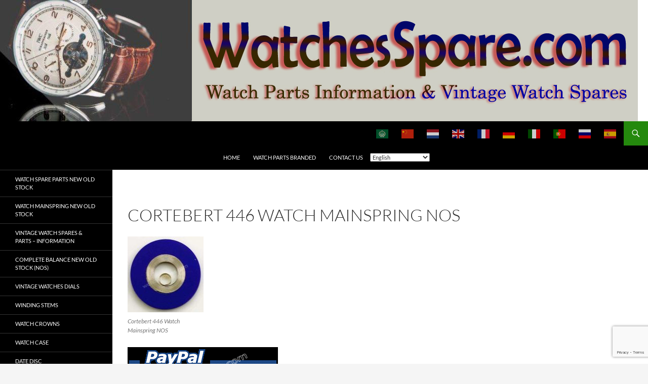

--- FILE ---
content_type: text/html; charset=UTF-8
request_url: https://watchesspare.com/watch-parts-branded/watch-mainspring-new-old-stock/cortebert-watch-mainspring-nos/cortebert-446-watch-mainspring-nos/
body_size: 17051
content:
<!DOCTYPE html>
<!--[if IE 7]>
<html class="ie ie7" lang="en-US">
<![endif]-->
<!--[if IE 8]>
<html class="ie ie8" lang="en-US">
<![endif]-->
<!--[if !(IE 7) & !(IE 8)]><!-->
<html lang="en-US">
<!--<![endif]-->
<head>
	<meta charset="UTF-8">
	<meta name="viewport" content="width=device-width, initial-scale=1.0">
	<title>Cortebert 446 Watch Mainspring NOS - watchesspare.com</title>
	<link rel="profile" href="https://gmpg.org/xfn/11">
	<link rel="pingback" href="https://watchesspare.com/xmlrpc.php">
	<!--[if lt IE 9]>
	<script src="https://watchesspare.com/wp-content/themes/twentyfourteen/js/html5.js?ver=3.7.0"></script>
	<![endif]-->
	<!-- Manifest added by SuperPWA - Progressive Web Apps Plugin For WordPress -->
<link rel="manifest" href="/superpwa-manifest-nginx.json">
<meta name="theme-color" content="#D5E0EB">
<meta name="mobile-web-app-capable" content="yes">
<meta name="apple-touch-fullscreen" content="yes">
<meta name="apple-mobile-web-app-title" content="watchmainspring.com">
<meta name="application-name" content="watchmainspring.com">
<meta name="apple-mobile-web-app-capable" content="yes">
<meta name="apple-mobile-web-app-status-bar-style" content="default">
<link rel="apple-touch-icon"  href="https://watchesspare.com/wp-content/plugins/super-progressive-web-apps/public/images/logo.png">
<link rel="apple-touch-icon" sizes="192x192" href="https://watchesspare.com/wp-content/plugins/super-progressive-web-apps/public/images/logo.png">
<!-- / SuperPWA.com -->
<meta name='robots' content='index, follow, max-image-preview:large, max-snippet:-1, max-video-preview:-1' />
	<style>img:is([sizes="auto" i], [sizes^="auto," i]) { contain-intrinsic-size: 3000px 1500px }</style>
	
	<!-- This site is optimized with the Yoast SEO plugin v26.2 - https://yoast.com/wordpress/plugins/seo/ -->
	<meta name="description" content="watchesspare.com - Please reach out to us for information or to check availability of spares. We are a leading watch parts supplier and distributor and we stock many popular Swiss, Japanese and Russian brands." />
	<link rel="canonical" href="https://watchesspare.com/watch-parts-branded/watch-mainspring-new-old-stock/cortebert-watch-mainspring-nos/cortebert-446-watch-mainspring-nos/" />
	<meta property="og:locale" content="en_US" />
	<meta property="og:type" content="article" />
	<meta property="og:title" content="Cortebert 446 Watch Mainspring NOS - watchesspare.com" />
	<meta property="og:description" content="watchesspare.com - Please reach out to us for information or to check availability of spares. We are a leading watch parts supplier and distributor and we stock many popular Swiss, Japanese and Russian brands." />
	<meta property="og:url" content="https://watchesspare.com/watch-parts-branded/watch-mainspring-new-old-stock/cortebert-watch-mainspring-nos/cortebert-446-watch-mainspring-nos/" />
	<meta property="og:site_name" content="watchesspare.com" />
	<meta property="article:modified_time" content="2023-01-24T15:37:19+00:00" />
	<meta property="og:image" content="https://watchesspare.com/wp-content/uploads/2022/07/Cortebert-446-Watch-Mainspring-NOS-150x150.jpg" />
	<meta name="twitter:card" content="summary_large_image" />
	<script type="application/ld+json" class="yoast-schema-graph">{"@context":"https://schema.org","@graph":[{"@type":"WebPage","@id":"https://watchesspare.com/watch-parts-branded/watch-mainspring-new-old-stock/cortebert-watch-mainspring-nos/cortebert-446-watch-mainspring-nos/","url":"https://watchesspare.com/watch-parts-branded/watch-mainspring-new-old-stock/cortebert-watch-mainspring-nos/cortebert-446-watch-mainspring-nos/","name":"Cortebert 446 Watch Mainspring NOS - watchesspare.com","isPartOf":{"@id":"https://watchesspare.com/#website"},"primaryImageOfPage":{"@id":"https://watchesspare.com/watch-parts-branded/watch-mainspring-new-old-stock/cortebert-watch-mainspring-nos/cortebert-446-watch-mainspring-nos/#primaryimage"},"image":{"@id":"https://watchesspare.com/watch-parts-branded/watch-mainspring-new-old-stock/cortebert-watch-mainspring-nos/cortebert-446-watch-mainspring-nos/#primaryimage"},"thumbnailUrl":"https://watchesspare.com/wp-content/uploads/2022/07/Cortebert-446-Watch-Mainspring-NOS-150x150.jpg","datePublished":"2022-07-09T00:12:26+00:00","dateModified":"2023-01-24T15:37:19+00:00","description":"watchesspare.com - Please reach out to us for information or to check availability of spares. We are a leading watch parts supplier and distributor and we stock many popular Swiss, Japanese and Russian brands.","breadcrumb":{"@id":"https://watchesspare.com/watch-parts-branded/watch-mainspring-new-old-stock/cortebert-watch-mainspring-nos/cortebert-446-watch-mainspring-nos/#breadcrumb"},"inLanguage":"en-US","potentialAction":[{"@type":"ReadAction","target":["https://watchesspare.com/watch-parts-branded/watch-mainspring-new-old-stock/cortebert-watch-mainspring-nos/cortebert-446-watch-mainspring-nos/"]}]},{"@type":"ImageObject","inLanguage":"en-US","@id":"https://watchesspare.com/watch-parts-branded/watch-mainspring-new-old-stock/cortebert-watch-mainspring-nos/cortebert-446-watch-mainspring-nos/#primaryimage","url":"https://watchesspare.com/wp-content/uploads/2022/07/Cortebert-446-Watch-Mainspring-NOS.jpg?v=1733767722","contentUrl":"https://watchesspare.com/wp-content/uploads/2022/07/Cortebert-446-Watch-Mainspring-NOS.jpg?v=1733767722","width":559,"height":566,"caption":"Cortebert 446 Watch Mainspring NOS"},{"@type":"BreadcrumbList","@id":"https://watchesspare.com/watch-parts-branded/watch-mainspring-new-old-stock/cortebert-watch-mainspring-nos/cortebert-446-watch-mainspring-nos/#breadcrumb","itemListElement":[{"@type":"ListItem","position":1,"name":"Home","item":"https://watchesspare.com/"},{"@type":"ListItem","position":2,"name":"Watch Parts Branded","item":"https://watchesspare.com/watch-parts-branded/"},{"@type":"ListItem","position":3,"name":"Watch mainspring New Old Stock","item":"https://watchesspare.com/watch-parts-branded/watch-mainspring-new-old-stock/"},{"@type":"ListItem","position":4,"name":"Cortebert Watch Mainspring NOS","item":"https://watchesspare.com/watch-parts-branded/watch-mainspring-new-old-stock/cortebert-watch-mainspring-nos/"},{"@type":"ListItem","position":5,"name":"Cortebert 446 Watch Mainspring NOS"}]},{"@type":"WebSite","@id":"https://watchesspare.com/#website","url":"https://watchesspare.com/","name":"watchesspare.com","description":"","publisher":{"@id":"https://watchesspare.com/#organization"},"potentialAction":[{"@type":"SearchAction","target":{"@type":"EntryPoint","urlTemplate":"https://watchesspare.com/?s={search_term_string}"},"query-input":{"@type":"PropertyValueSpecification","valueRequired":true,"valueName":"search_term_string"}}],"inLanguage":"en-US"},{"@type":"Organization","@id":"https://watchesspare.com/#organization","name":"Watch-Spares.com","url":"https://watchesspare.com/","logo":{"@type":"ImageObject","inLanguage":"en-US","@id":"https://watchesspare.com/#/schema/logo/image/","url":"https://watchesspare.com/wp-content/uploads/2021/01/Watch-spares-Banner_3-1.jpg?v=1733776787","contentUrl":"https://watchesspare.com/wp-content/uploads/2021/01/Watch-spares-Banner_3-1.jpg?v=1733776787","width":1920,"height":240,"caption":"Watch-Spares.com"},"image":{"@id":"https://watchesspare.com/#/schema/logo/image/"}}]}</script>
	<!-- / Yoast SEO plugin. -->


<link rel='dns-prefetch' href='//stats.wp.com' />
<link rel="alternate" type="application/rss+xml" title="watchesspare.com &raquo; Feed" href="https://watchesspare.com/feed/" />
<link rel="alternate" type="application/rss+xml" title="watchesspare.com &raquo; Comments Feed" href="https://watchesspare.com/comments/feed/" />
<script>
window._wpemojiSettings = {"baseUrl":"https:\/\/s.w.org\/images\/core\/emoji\/16.0.1\/72x72\/","ext":".png","svgUrl":"https:\/\/s.w.org\/images\/core\/emoji\/16.0.1\/svg\/","svgExt":".svg","source":{"concatemoji":"https:\/\/watchesspare.com\/wp-includes\/js\/wp-emoji-release.min.js?ver=45b13e3cd9003e83c60838ecfd8df261"}};
/*! This file is auto-generated */
!function(s,n){var o,i,e;function c(e){try{var t={supportTests:e,timestamp:(new Date).valueOf()};sessionStorage.setItem(o,JSON.stringify(t))}catch(e){}}function p(e,t,n){e.clearRect(0,0,e.canvas.width,e.canvas.height),e.fillText(t,0,0);var t=new Uint32Array(e.getImageData(0,0,e.canvas.width,e.canvas.height).data),a=(e.clearRect(0,0,e.canvas.width,e.canvas.height),e.fillText(n,0,0),new Uint32Array(e.getImageData(0,0,e.canvas.width,e.canvas.height).data));return t.every(function(e,t){return e===a[t]})}function u(e,t){e.clearRect(0,0,e.canvas.width,e.canvas.height),e.fillText(t,0,0);for(var n=e.getImageData(16,16,1,1),a=0;a<n.data.length;a++)if(0!==n.data[a])return!1;return!0}function f(e,t,n,a){switch(t){case"flag":return n(e,"\ud83c\udff3\ufe0f\u200d\u26a7\ufe0f","\ud83c\udff3\ufe0f\u200b\u26a7\ufe0f")?!1:!n(e,"\ud83c\udde8\ud83c\uddf6","\ud83c\udde8\u200b\ud83c\uddf6")&&!n(e,"\ud83c\udff4\udb40\udc67\udb40\udc62\udb40\udc65\udb40\udc6e\udb40\udc67\udb40\udc7f","\ud83c\udff4\u200b\udb40\udc67\u200b\udb40\udc62\u200b\udb40\udc65\u200b\udb40\udc6e\u200b\udb40\udc67\u200b\udb40\udc7f");case"emoji":return!a(e,"\ud83e\udedf")}return!1}function g(e,t,n,a){var r="undefined"!=typeof WorkerGlobalScope&&self instanceof WorkerGlobalScope?new OffscreenCanvas(300,150):s.createElement("canvas"),o=r.getContext("2d",{willReadFrequently:!0}),i=(o.textBaseline="top",o.font="600 32px Arial",{});return e.forEach(function(e){i[e]=t(o,e,n,a)}),i}function t(e){var t=s.createElement("script");t.src=e,t.defer=!0,s.head.appendChild(t)}"undefined"!=typeof Promise&&(o="wpEmojiSettingsSupports",i=["flag","emoji"],n.supports={everything:!0,everythingExceptFlag:!0},e=new Promise(function(e){s.addEventListener("DOMContentLoaded",e,{once:!0})}),new Promise(function(t){var n=function(){try{var e=JSON.parse(sessionStorage.getItem(o));if("object"==typeof e&&"number"==typeof e.timestamp&&(new Date).valueOf()<e.timestamp+604800&&"object"==typeof e.supportTests)return e.supportTests}catch(e){}return null}();if(!n){if("undefined"!=typeof Worker&&"undefined"!=typeof OffscreenCanvas&&"undefined"!=typeof URL&&URL.createObjectURL&&"undefined"!=typeof Blob)try{var e="postMessage("+g.toString()+"("+[JSON.stringify(i),f.toString(),p.toString(),u.toString()].join(",")+"));",a=new Blob([e],{type:"text/javascript"}),r=new Worker(URL.createObjectURL(a),{name:"wpTestEmojiSupports"});return void(r.onmessage=function(e){c(n=e.data),r.terminate(),t(n)})}catch(e){}c(n=g(i,f,p,u))}t(n)}).then(function(e){for(var t in e)n.supports[t]=e[t],n.supports.everything=n.supports.everything&&n.supports[t],"flag"!==t&&(n.supports.everythingExceptFlag=n.supports.everythingExceptFlag&&n.supports[t]);n.supports.everythingExceptFlag=n.supports.everythingExceptFlag&&!n.supports.flag,n.DOMReady=!1,n.readyCallback=function(){n.DOMReady=!0}}).then(function(){return e}).then(function(){var e;n.supports.everything||(n.readyCallback(),(e=n.source||{}).concatemoji?t(e.concatemoji):e.wpemoji&&e.twemoji&&(t(e.twemoji),t(e.wpemoji)))}))}((window,document),window._wpemojiSettings);
</script>
<link rel='stylesheet' id='twentyfourteen-jetpack-css' href='https://watchesspare.com/wp-content/plugins/jetpack/modules/theme-tools/compat/twentyfourteen.css?ver=15.1.1' media='all' />
<link rel='stylesheet' id='shared-counts-css' href='https://watchesspare.com/wp-content/plugins/shared-counts/assets/css/shared-counts.min.css?ver=1.5.0' media='all' />
<style id='wp-emoji-styles-inline-css'>

	img.wp-smiley, img.emoji {
		display: inline !important;
		border: none !important;
		box-shadow: none !important;
		height: 1em !important;
		width: 1em !important;
		margin: 0 0.07em !important;
		vertical-align: -0.1em !important;
		background: none !important;
		padding: 0 !important;
	}
</style>
<link rel='stylesheet' id='wp-block-library-css' href='https://watchesspare.com/wp-includes/css/dist/block-library/style.min.css?ver=45b13e3cd9003e83c60838ecfd8df261' media='all' />
<style id='wp-block-library-theme-inline-css'>
.wp-block-audio :where(figcaption){color:#555;font-size:13px;text-align:center}.is-dark-theme .wp-block-audio :where(figcaption){color:#ffffffa6}.wp-block-audio{margin:0 0 1em}.wp-block-code{border:1px solid #ccc;border-radius:4px;font-family:Menlo,Consolas,monaco,monospace;padding:.8em 1em}.wp-block-embed :where(figcaption){color:#555;font-size:13px;text-align:center}.is-dark-theme .wp-block-embed :where(figcaption){color:#ffffffa6}.wp-block-embed{margin:0 0 1em}.blocks-gallery-caption{color:#555;font-size:13px;text-align:center}.is-dark-theme .blocks-gallery-caption{color:#ffffffa6}:root :where(.wp-block-image figcaption){color:#555;font-size:13px;text-align:center}.is-dark-theme :root :where(.wp-block-image figcaption){color:#ffffffa6}.wp-block-image{margin:0 0 1em}.wp-block-pullquote{border-bottom:4px solid;border-top:4px solid;color:currentColor;margin-bottom:1.75em}.wp-block-pullquote cite,.wp-block-pullquote footer,.wp-block-pullquote__citation{color:currentColor;font-size:.8125em;font-style:normal;text-transform:uppercase}.wp-block-quote{border-left:.25em solid;margin:0 0 1.75em;padding-left:1em}.wp-block-quote cite,.wp-block-quote footer{color:currentColor;font-size:.8125em;font-style:normal;position:relative}.wp-block-quote:where(.has-text-align-right){border-left:none;border-right:.25em solid;padding-left:0;padding-right:1em}.wp-block-quote:where(.has-text-align-center){border:none;padding-left:0}.wp-block-quote.is-large,.wp-block-quote.is-style-large,.wp-block-quote:where(.is-style-plain){border:none}.wp-block-search .wp-block-search__label{font-weight:700}.wp-block-search__button{border:1px solid #ccc;padding:.375em .625em}:where(.wp-block-group.has-background){padding:1.25em 2.375em}.wp-block-separator.has-css-opacity{opacity:.4}.wp-block-separator{border:none;border-bottom:2px solid;margin-left:auto;margin-right:auto}.wp-block-separator.has-alpha-channel-opacity{opacity:1}.wp-block-separator:not(.is-style-wide):not(.is-style-dots){width:100px}.wp-block-separator.has-background:not(.is-style-dots){border-bottom:none;height:1px}.wp-block-separator.has-background:not(.is-style-wide):not(.is-style-dots){height:2px}.wp-block-table{margin:0 0 1em}.wp-block-table td,.wp-block-table th{word-break:normal}.wp-block-table :where(figcaption){color:#555;font-size:13px;text-align:center}.is-dark-theme .wp-block-table :where(figcaption){color:#ffffffa6}.wp-block-video :where(figcaption){color:#555;font-size:13px;text-align:center}.is-dark-theme .wp-block-video :where(figcaption){color:#ffffffa6}.wp-block-video{margin:0 0 1em}:root :where(.wp-block-template-part.has-background){margin-bottom:0;margin-top:0;padding:1.25em 2.375em}
</style>
<style id='classic-theme-styles-inline-css'>
/*! This file is auto-generated */
.wp-block-button__link{color:#fff;background-color:#32373c;border-radius:9999px;box-shadow:none;text-decoration:none;padding:calc(.667em + 2px) calc(1.333em + 2px);font-size:1.125em}.wp-block-file__button{background:#32373c;color:#fff;text-decoration:none}
</style>
<link rel='stylesheet' id='mediaelement-css' href='https://watchesspare.com/wp-includes/js/mediaelement/mediaelementplayer-legacy.min.css?ver=4.2.17' media='all' />
<link rel='stylesheet' id='wp-mediaelement-css' href='https://watchesspare.com/wp-includes/js/mediaelement/wp-mediaelement.min.css?ver=45b13e3cd9003e83c60838ecfd8df261' media='all' />
<style id='jetpack-sharing-buttons-style-inline-css'>
.jetpack-sharing-buttons__services-list{display:flex;flex-direction:row;flex-wrap:wrap;gap:0;list-style-type:none;margin:5px;padding:0}.jetpack-sharing-buttons__services-list.has-small-icon-size{font-size:12px}.jetpack-sharing-buttons__services-list.has-normal-icon-size{font-size:16px}.jetpack-sharing-buttons__services-list.has-large-icon-size{font-size:24px}.jetpack-sharing-buttons__services-list.has-huge-icon-size{font-size:36px}@media print{.jetpack-sharing-buttons__services-list{display:none!important}}.editor-styles-wrapper .wp-block-jetpack-sharing-buttons{gap:0;padding-inline-start:0}ul.jetpack-sharing-buttons__services-list.has-background{padding:1.25em 2.375em}
</style>
<style id='global-styles-inline-css'>
:root{--wp--preset--aspect-ratio--square: 1;--wp--preset--aspect-ratio--4-3: 4/3;--wp--preset--aspect-ratio--3-4: 3/4;--wp--preset--aspect-ratio--3-2: 3/2;--wp--preset--aspect-ratio--2-3: 2/3;--wp--preset--aspect-ratio--16-9: 16/9;--wp--preset--aspect-ratio--9-16: 9/16;--wp--preset--color--black: #000;--wp--preset--color--cyan-bluish-gray: #abb8c3;--wp--preset--color--white: #fff;--wp--preset--color--pale-pink: #f78da7;--wp--preset--color--vivid-red: #cf2e2e;--wp--preset--color--luminous-vivid-orange: #ff6900;--wp--preset--color--luminous-vivid-amber: #fcb900;--wp--preset--color--light-green-cyan: #7bdcb5;--wp--preset--color--vivid-green-cyan: #00d084;--wp--preset--color--pale-cyan-blue: #8ed1fc;--wp--preset--color--vivid-cyan-blue: #0693e3;--wp--preset--color--vivid-purple: #9b51e0;--wp--preset--color--green: #24890d;--wp--preset--color--dark-gray: #2b2b2b;--wp--preset--color--medium-gray: #767676;--wp--preset--color--light-gray: #f5f5f5;--wp--preset--gradient--vivid-cyan-blue-to-vivid-purple: linear-gradient(135deg,rgba(6,147,227,1) 0%,rgb(155,81,224) 100%);--wp--preset--gradient--light-green-cyan-to-vivid-green-cyan: linear-gradient(135deg,rgb(122,220,180) 0%,rgb(0,208,130) 100%);--wp--preset--gradient--luminous-vivid-amber-to-luminous-vivid-orange: linear-gradient(135deg,rgba(252,185,0,1) 0%,rgba(255,105,0,1) 100%);--wp--preset--gradient--luminous-vivid-orange-to-vivid-red: linear-gradient(135deg,rgba(255,105,0,1) 0%,rgb(207,46,46) 100%);--wp--preset--gradient--very-light-gray-to-cyan-bluish-gray: linear-gradient(135deg,rgb(238,238,238) 0%,rgb(169,184,195) 100%);--wp--preset--gradient--cool-to-warm-spectrum: linear-gradient(135deg,rgb(74,234,220) 0%,rgb(151,120,209) 20%,rgb(207,42,186) 40%,rgb(238,44,130) 60%,rgb(251,105,98) 80%,rgb(254,248,76) 100%);--wp--preset--gradient--blush-light-purple: linear-gradient(135deg,rgb(255,206,236) 0%,rgb(152,150,240) 100%);--wp--preset--gradient--blush-bordeaux: linear-gradient(135deg,rgb(254,205,165) 0%,rgb(254,45,45) 50%,rgb(107,0,62) 100%);--wp--preset--gradient--luminous-dusk: linear-gradient(135deg,rgb(255,203,112) 0%,rgb(199,81,192) 50%,rgb(65,88,208) 100%);--wp--preset--gradient--pale-ocean: linear-gradient(135deg,rgb(255,245,203) 0%,rgb(182,227,212) 50%,rgb(51,167,181) 100%);--wp--preset--gradient--electric-grass: linear-gradient(135deg,rgb(202,248,128) 0%,rgb(113,206,126) 100%);--wp--preset--gradient--midnight: linear-gradient(135deg,rgb(2,3,129) 0%,rgb(40,116,252) 100%);--wp--preset--font-size--small: 13px;--wp--preset--font-size--medium: 20px;--wp--preset--font-size--large: 36px;--wp--preset--font-size--x-large: 42px;--wp--preset--spacing--20: 0.44rem;--wp--preset--spacing--30: 0.67rem;--wp--preset--spacing--40: 1rem;--wp--preset--spacing--50: 1.5rem;--wp--preset--spacing--60: 2.25rem;--wp--preset--spacing--70: 3.38rem;--wp--preset--spacing--80: 5.06rem;--wp--preset--shadow--natural: 6px 6px 9px rgba(0, 0, 0, 0.2);--wp--preset--shadow--deep: 12px 12px 50px rgba(0, 0, 0, 0.4);--wp--preset--shadow--sharp: 6px 6px 0px rgba(0, 0, 0, 0.2);--wp--preset--shadow--outlined: 6px 6px 0px -3px rgba(255, 255, 255, 1), 6px 6px rgba(0, 0, 0, 1);--wp--preset--shadow--crisp: 6px 6px 0px rgba(0, 0, 0, 1);}:where(.is-layout-flex){gap: 0.5em;}:where(.is-layout-grid){gap: 0.5em;}body .is-layout-flex{display: flex;}.is-layout-flex{flex-wrap: wrap;align-items: center;}.is-layout-flex > :is(*, div){margin: 0;}body .is-layout-grid{display: grid;}.is-layout-grid > :is(*, div){margin: 0;}:where(.wp-block-columns.is-layout-flex){gap: 2em;}:where(.wp-block-columns.is-layout-grid){gap: 2em;}:where(.wp-block-post-template.is-layout-flex){gap: 1.25em;}:where(.wp-block-post-template.is-layout-grid){gap: 1.25em;}.has-black-color{color: var(--wp--preset--color--black) !important;}.has-cyan-bluish-gray-color{color: var(--wp--preset--color--cyan-bluish-gray) !important;}.has-white-color{color: var(--wp--preset--color--white) !important;}.has-pale-pink-color{color: var(--wp--preset--color--pale-pink) !important;}.has-vivid-red-color{color: var(--wp--preset--color--vivid-red) !important;}.has-luminous-vivid-orange-color{color: var(--wp--preset--color--luminous-vivid-orange) !important;}.has-luminous-vivid-amber-color{color: var(--wp--preset--color--luminous-vivid-amber) !important;}.has-light-green-cyan-color{color: var(--wp--preset--color--light-green-cyan) !important;}.has-vivid-green-cyan-color{color: var(--wp--preset--color--vivid-green-cyan) !important;}.has-pale-cyan-blue-color{color: var(--wp--preset--color--pale-cyan-blue) !important;}.has-vivid-cyan-blue-color{color: var(--wp--preset--color--vivid-cyan-blue) !important;}.has-vivid-purple-color{color: var(--wp--preset--color--vivid-purple) !important;}.has-black-background-color{background-color: var(--wp--preset--color--black) !important;}.has-cyan-bluish-gray-background-color{background-color: var(--wp--preset--color--cyan-bluish-gray) !important;}.has-white-background-color{background-color: var(--wp--preset--color--white) !important;}.has-pale-pink-background-color{background-color: var(--wp--preset--color--pale-pink) !important;}.has-vivid-red-background-color{background-color: var(--wp--preset--color--vivid-red) !important;}.has-luminous-vivid-orange-background-color{background-color: var(--wp--preset--color--luminous-vivid-orange) !important;}.has-luminous-vivid-amber-background-color{background-color: var(--wp--preset--color--luminous-vivid-amber) !important;}.has-light-green-cyan-background-color{background-color: var(--wp--preset--color--light-green-cyan) !important;}.has-vivid-green-cyan-background-color{background-color: var(--wp--preset--color--vivid-green-cyan) !important;}.has-pale-cyan-blue-background-color{background-color: var(--wp--preset--color--pale-cyan-blue) !important;}.has-vivid-cyan-blue-background-color{background-color: var(--wp--preset--color--vivid-cyan-blue) !important;}.has-vivid-purple-background-color{background-color: var(--wp--preset--color--vivid-purple) !important;}.has-black-border-color{border-color: var(--wp--preset--color--black) !important;}.has-cyan-bluish-gray-border-color{border-color: var(--wp--preset--color--cyan-bluish-gray) !important;}.has-white-border-color{border-color: var(--wp--preset--color--white) !important;}.has-pale-pink-border-color{border-color: var(--wp--preset--color--pale-pink) !important;}.has-vivid-red-border-color{border-color: var(--wp--preset--color--vivid-red) !important;}.has-luminous-vivid-orange-border-color{border-color: var(--wp--preset--color--luminous-vivid-orange) !important;}.has-luminous-vivid-amber-border-color{border-color: var(--wp--preset--color--luminous-vivid-amber) !important;}.has-light-green-cyan-border-color{border-color: var(--wp--preset--color--light-green-cyan) !important;}.has-vivid-green-cyan-border-color{border-color: var(--wp--preset--color--vivid-green-cyan) !important;}.has-pale-cyan-blue-border-color{border-color: var(--wp--preset--color--pale-cyan-blue) !important;}.has-vivid-cyan-blue-border-color{border-color: var(--wp--preset--color--vivid-cyan-blue) !important;}.has-vivid-purple-border-color{border-color: var(--wp--preset--color--vivid-purple) !important;}.has-vivid-cyan-blue-to-vivid-purple-gradient-background{background: var(--wp--preset--gradient--vivid-cyan-blue-to-vivid-purple) !important;}.has-light-green-cyan-to-vivid-green-cyan-gradient-background{background: var(--wp--preset--gradient--light-green-cyan-to-vivid-green-cyan) !important;}.has-luminous-vivid-amber-to-luminous-vivid-orange-gradient-background{background: var(--wp--preset--gradient--luminous-vivid-amber-to-luminous-vivid-orange) !important;}.has-luminous-vivid-orange-to-vivid-red-gradient-background{background: var(--wp--preset--gradient--luminous-vivid-orange-to-vivid-red) !important;}.has-very-light-gray-to-cyan-bluish-gray-gradient-background{background: var(--wp--preset--gradient--very-light-gray-to-cyan-bluish-gray) !important;}.has-cool-to-warm-spectrum-gradient-background{background: var(--wp--preset--gradient--cool-to-warm-spectrum) !important;}.has-blush-light-purple-gradient-background{background: var(--wp--preset--gradient--blush-light-purple) !important;}.has-blush-bordeaux-gradient-background{background: var(--wp--preset--gradient--blush-bordeaux) !important;}.has-luminous-dusk-gradient-background{background: var(--wp--preset--gradient--luminous-dusk) !important;}.has-pale-ocean-gradient-background{background: var(--wp--preset--gradient--pale-ocean) !important;}.has-electric-grass-gradient-background{background: var(--wp--preset--gradient--electric-grass) !important;}.has-midnight-gradient-background{background: var(--wp--preset--gradient--midnight) !important;}.has-small-font-size{font-size: var(--wp--preset--font-size--small) !important;}.has-medium-font-size{font-size: var(--wp--preset--font-size--medium) !important;}.has-large-font-size{font-size: var(--wp--preset--font-size--large) !important;}.has-x-large-font-size{font-size: var(--wp--preset--font-size--x-large) !important;}
:where(.wp-block-post-template.is-layout-flex){gap: 1.25em;}:where(.wp-block-post-template.is-layout-grid){gap: 1.25em;}
:where(.wp-block-columns.is-layout-flex){gap: 2em;}:where(.wp-block-columns.is-layout-grid){gap: 2em;}
:root :where(.wp-block-pullquote){font-size: 1.5em;line-height: 1.6;}
</style>
<link rel='stylesheet' id='contact-form-7-css' href='https://watchesspare.com/wp-content/plugins/contact-form-7/includes/css/styles.css?ver=6.1.3' media='all' />
<link rel='stylesheet' id='mfcf7_zl_button_style-css' href='https://watchesspare.com/wp-content/plugins/multiline-files-for-contact-form-7/css/style.css?12&#038;ver=45b13e3cd9003e83c60838ecfd8df261' media='all' />
<link rel='stylesheet' id='wpforms-classic-full-css' href='https://watchesspare.com/wp-content/plugins/wpforms-lite/assets/css/frontend/classic/wpforms-full.min.css?ver=1.9.8.2' media='all' />
<link rel='stylesheet' id='twentyfourteen-lato-css' href='https://watchesspare.com/wp-content/themes/twentyfourteen/fonts/font-lato.css?ver=20230328' media='all' />
<link rel='stylesheet' id='genericons-css' href='https://watchesspare.com/wp-content/plugins/jetpack/_inc/genericons/genericons/genericons.css?ver=3.1' media='all' />
<link rel='stylesheet' id='twentyfourteen-style-css' href='https://watchesspare.com/wp-content/themes/twentyfourteen/style.css?ver=20250715' media='all' />
<link rel='stylesheet' id='twentyfourteen-block-style-css' href='https://watchesspare.com/wp-content/themes/twentyfourteen/css/blocks.css?ver=20250715' media='all' />
<!--[if lt IE 9]>
<link rel='stylesheet' id='twentyfourteen-ie-css' href='https://watchesspare.com/wp-content/themes/twentyfourteen/css/ie.css?ver=20140711' media='all' />
<![endif]-->
<link rel='stylesheet' id='taxopress-frontend-css-css' href='https://watchesspare.com/wp-content/plugins/simple-tags/assets/frontend/css/frontend.css?ver=3.40.0' media='all' />
<link rel='stylesheet' id='slb_core-css' href='https://watchesspare.com/wp-content/plugins/simple-lightbox/client/css/app.css?ver=2.9.4' media='all' />
<link rel='stylesheet' id='tablepress-default-css' href='https://watchesspare.com/wp-content/tablepress-combined.min.css?ver=58' media='all' />
<script src="https://watchesspare.com/wp-includes/js/jquery/jquery.min.js?ver=3.7.1" id="jquery-core-js"></script>
<script src="https://watchesspare.com/wp-includes/js/jquery/jquery-migrate.min.js?ver=3.4.1" id="jquery-migrate-js"></script>
<script src="https://watchesspare.com/wp-content/plugins/multiline-files-for-contact-form-7/js/zl-multine-files.js?ver=45b13e3cd9003e83c60838ecfd8df261" id="mfcf7_zl_multiline_files_script-js"></script>
<script src="https://watchesspare.com/wp-content/themes/twentyfourteen/js/functions.js?ver=20230526" id="twentyfourteen-script-js" defer data-wp-strategy="defer"></script>
<script src="https://watchesspare.com/wp-content/plugins/simple-tags/assets/frontend/js/frontend.js?ver=3.40.0" id="taxopress-frontend-js-js"></script>
<link rel="https://api.w.org/" href="https://watchesspare.com/wp-json/" /><link rel="alternate" title="JSON" type="application/json" href="https://watchesspare.com/wp-json/wp/v2/pages/56827" /><link rel="EditURI" type="application/rsd+xml" title="RSD" href="https://watchesspare.com/xmlrpc.php?rsd" />
<link rel='shortlink' href='https://watchesspare.com/?p=56827' />
<link rel="alternate" title="oEmbed (JSON)" type="application/json+oembed" href="https://watchesspare.com/wp-json/oembed/1.0/embed?url=https%3A%2F%2Fwatchesspare.com%2Fwatch-parts-branded%2Fwatch-mainspring-new-old-stock%2Fcortebert-watch-mainspring-nos%2Fcortebert-446-watch-mainspring-nos%2F" />
<link rel="alternate" title="oEmbed (XML)" type="text/xml+oembed" href="https://watchesspare.com/wp-json/oembed/1.0/embed?url=https%3A%2F%2Fwatchesspare.com%2Fwatch-parts-branded%2Fwatch-mainspring-new-old-stock%2Fcortebert-watch-mainspring-nos%2Fcortebert-446-watch-mainspring-nos%2F&#038;format=xml" />
	<style>img#wpstats{display:none}</style>
		<!-- Global site tag (gtag.js) - Google Analytics -->
<script async src="https://www.googletagmanager.com/gtag/js?id=UA-140008149-1"></script>
<script>
window.dataLayer = window.dataLayer || [];
function gtag(){dataLayer.push(arguments);}
gtag('js', new Date());

gtag('config', 'UA-140008149-1', { 'optimize_id': 'GTM-T9HCT4G'});
</script>


<meta name="google-site-verification" content="5LVw-5Yi90GFJ4Ilil9LVd_QQQQ_tu6hPAJCdxfnnZ0" />
        <script
                type="text/javascript">var ajaxurl = 'https://watchesspare.com/wp-admin/admin-ajax.php';</script>
        <style type="text/css">a.st_tag, a.internal_tag, .st_tag, .internal_tag { text-decoration: underline !important; }</style><style type="text/css">.broken_link, a.broken_link {
	text-decoration: line-through;
}</style>		<style type="text/css" id="twentyfourteen-header-css">
				.site-title,
		.site-description {
			clip-path: inset(50%);
			position: absolute;
		}
				</style>
		<link rel="icon" href="https://watchesspare.com/wp-content/uploads/2018/06/cropped-8-vc-hodinkee_web-1-2-120x120.jpg?v=1733787255" sizes="32x32" />
<link rel="icon" href="https://watchesspare.com/wp-content/uploads/2018/06/cropped-8-vc-hodinkee_web-1-2-250x250.jpg?v=1733787255" sizes="192x192" />
<meta name="msapplication-TileImage" content="https://watchesspare.com/wp-content/uploads/2018/06/cropped-8-vc-hodinkee_web-1-2-300x300.jpg?v=1733787255" />
		<style id="wp-custom-css">
			.site-info{display: none;}
.site,
.site-header {
max-width: 100%;
}

.site-content .entry-header,
.site-content .entry-content,
.site-content .entry-summary,
.site-content .entry-meta, .page-content {
/* Original max-width: 474px */
max-width: 95%;
}

.hentry {
max-width: 95%;
}

.post-thumbnail img {
height: auto;
min-width: 100%;
}		</style>
		</head>

<body class="wp-singular page-template-default page page-id-56827 page-child parent-pageid-28964 wp-embed-responsive wp-theme-twentyfourteen header-image full-width footer-widgets singular">
<a class="screen-reader-text skip-link" href="#content">
	Skip to content</a>
<div id="page" class="hfeed site">
			<div id="site-header">
		<a href="https://watchesspare.com/" rel="home" >
			<img src="https://watchesspare.com/wp-content/uploads/2025/01/watchesspare.jpg" width="1260" height="240" alt="watchesspare.com" srcset="https://watchesspare.com/wp-content/uploads/2025/01/watchesspare.jpg 1260w, https://watchesspare.com/wp-content/uploads/2025/01/watchesspare-300x57.jpg 300w, https://watchesspare.com/wp-content/uploads/2025/01/watchesspare-1024x195.jpg 1024w, https://watchesspare.com/wp-content/uploads/2025/01/watchesspare-768x146.jpg 768w" sizes="(max-width: 1260px) 100vw, 1260px" decoding="async" fetchpriority="high" />		</a>
	</div>
	
	<header id="masthead" class="site-header">
		<div class="header-main">
			<h1 class="site-title"><a href="https://watchesspare.com/" rel="home" >watchesspare.com</a></h1>

			<div class="search-toggle">
				<a href="#search-container" class="screen-reader-text" aria-expanded="false" aria-controls="search-container">
					Search				</a>
			</div>

			<nav id="primary-navigation" class="site-navigation primary-navigation">
				<button class="menu-toggle">Primary Menu</button>
				<div class="menu-main-menu-container"><ul id="primary-menu" class="nav-menu"><li id="menu-item-30409" class="menu-item menu-item-type-post_type menu-item-object-page menu-item-home menu-item-30409"><a href="https://watchesspare.com/">Home</a></li>
<li id="menu-item-30244" class="menu-item menu-item-type-post_type menu-item-object-page current-page-ancestor menu-item-30244"><a href="https://watchesspare.com/watch-parts-branded/">Watch Parts Branded</a></li>
<li id="menu-item-30410" class="menu-item menu-item-type-custom menu-item-object-custom menu-item-30410"><a href="https://watchesspare.com/contact-us/">Contact us</a></li>
<li style="position:relative;" class="menu-item menu-item-gtranslate gt-menu-11824"></li></ul></div>			</nav>
		</div>

		<div id="search-container" class="search-box-wrapper hide">
			<div class="search-box">
				<form role="search" method="get" class="search-form" action="https://watchesspare.com/">
				<label>
					<span class="screen-reader-text">Search for:</span>
					<input type="search" class="search-field" placeholder="Search &hellip;" value="" name="s" />
				</label>
				<input type="submit" class="search-submit" value="Search" />
			</form>			</div>
		</div>
	</header><!-- #masthead -->

	<div id="main" class="site-main">

<div id="main-content" class="main-content">

	<div id="primary" class="content-area">
		<div id="content" class="site-content" role="main">

			
<article id="post-56827" class="post-56827 page type-page status-publish hentry tag-cortebert tag-cortebert-calibre tag-cortebert-calibre-watch-balance-complete tag-cortebert-mechanical-movements tag-cortebert-watch-complete-barrel tag-cortebert-watch-mainspring-new-old-stock tag-cortebert-watch-movements tag-cortebert-watch-parts tag-cortebert-watch-setting-lever-spring tag-cortebert-watch-spare-parts tag-cortebert-watch-spares tag-cortebert-watch-spares-parts-new-old-stock tag-cortebert-watch-winding-stems tag-cortebertwatch-spare-parts">
	<header class="entry-header"><h1 class="entry-title">Cortebert 446 Watch Mainspring NOS</h1></header><!-- .entry-header -->
	<div class="entry-content">
		<figure id="attachment_56858" aria-describedby="caption-attachment-56858" style="width: 150px" class="wp-caption alignnone"><a href="https://watchesspare.com/wp-content/uploads/2022/07/Cortebert-446-Watch-Mainspring-NOS.jpg" data-slb-active="1" data-slb-asset="826081773" data-slb-internal="0" data-slb-group="56827"><img decoding="async" class="size-thumbnail wp-image-56858" title="Cortebert 446 Watch Mainspring NOS" src="https://watchesspare.com/wp-content/uploads/2022/07/Cortebert-446-Watch-Mainspring-NOS-150x150.jpg" alt="Cortebert 446 Watch Mainspring NOS" width="150" height="150" srcset="https://watchesspare.com/wp-content/uploads/2022/07/Cortebert-446-Watch-Mainspring-NOS-150x150.jpg?v=1733767722 150w, https://watchesspare.com/wp-content/uploads/2022/07/Cortebert-446-Watch-Mainspring-NOS-120x120.jpg?v=1733767722 120w, https://watchesspare.com/wp-content/uploads/2022/07/Cortebert-446-Watch-Mainspring-NOS-250x250.jpg?v=1733767722 250w" sizes="(max-width: 150px) 100vw, 150px" /></a><figcaption id="caption-attachment-56858" class="wp-caption-text">Cortebert 446 Watch Mainspring NOS</figcaption></figure>
<p><a href="https://paypal.me/oldswisswatches"><img decoding="async" class="alignnone wp-image-4205 size-full" src="https://watchesspare.com/wp-content/uploads/2019/04/Paypal_2.png" alt="" width="297" height="100" /></a></p>
<div class="wpforms-title-desc">
<h3 class="wpforms-form-name">Watch Parts Enquiry</h3>
<p><span class="wpforms-form-desc">* If you are unable to fill out any of the required information fields, please type “N/A”.</span></p>
</div>
<div class="wpforms-container wpforms-container-full" id="wpforms-148"><form id="wpforms-form-148" class="wpforms-validate wpforms-form" data-formid="148" method="post" enctype="multipart/form-data" action="/watch-parts-branded/watch-mainspring-new-old-stock/cortebert-watch-mainspring-nos/cortebert-446-watch-mainspring-nos/" data-token="7de6d92de2816cfb63f76b5124b93b59" data-token-time="1769272505"><noscript class="wpforms-error-noscript">Please enable JavaScript in your browser to complete this form.</noscript><div class="wpforms-field-container"><div id="wpforms-148-field_0-container" class="wpforms-field wpforms-field-name" data-field-id="0"><label class="wpforms-field-label">Full Name <span class="wpforms-required-label">*</span></label><div class="wpforms-field-row wpforms-field-large"><div class="wpforms-field-row-block wpforms-first wpforms-one-half"><input type="text" id="wpforms-148-field_0" class="wpforms-field-name-first wpforms-field-required" name="wpforms[fields][0][first]" required><label for="wpforms-148-field_0" class="wpforms-field-sublabel after">First</label></div><div class="wpforms-field-row-block wpforms-one-half"><input type="text" id="wpforms-148-field_0-last" class="wpforms-field-name-last wpforms-field-required" name="wpforms[fields][0][last]" required><label for="wpforms-148-field_0-last" class="wpforms-field-sublabel after">Last</label></div></div></div><div id="wpforms-148-field_1-container" class="wpforms-field wpforms-field-email" data-field-id="1"><label class="wpforms-field-label">Email (To ensure our responses reach you, please confirm your email again) <span class="wpforms-required-label">*</span></label><div class="wpforms-field-row wpforms-field-medium"><div class="wpforms-field-row-block wpforms-one-half wpforms-first"><input type="email" id="wpforms-148-field_1" class="wpforms-field-required wpforms-field-email-primary" name="wpforms[fields][1][primary]" spellcheck="false" required><label for="wpforms-148-field_1" class="wpforms-field-sublabel after">Email</label></div><div class="wpforms-field-row-block wpforms-one-half"><input type="email" id="wpforms-148-field_1-secondary" class="wpforms-field-email-secondary wpforms-field-required" data-rule-confirm="#wpforms-148-field_1" name="wpforms[fields][1][secondary]" spellcheck="false" required><label for="wpforms-148-field_1-secondary" class="wpforms-field-sublabel after">Confirm Email</label></div></div></div><div id="wpforms-148-field_22-container" class="wpforms-field wpforms-field-text" data-field-id="22"><label class="wpforms-field-label" for="wpforms-148-field_22">Country <span class="wpforms-required-label">*</span></label><input type="text" id="wpforms-148-field_22" class="wpforms-field-medium wpforms-field-required" name="wpforms[fields][22]" required></div><div id="wpforms-148-field_6-container" class="wpforms-field wpforms-field-text" data-field-id="6"><label class="wpforms-field-label" for="wpforms-148-field_6">Watch Brand name <span class="wpforms-required-label">*</span></label><input type="text" id="wpforms-148-field_6" class="wpforms-field-medium wpforms-field-required" name="wpforms[fields][6]" required></div><div id="wpforms-148-field_7-container" class="wpforms-field wpforms-field-text" data-field-id="7"><label class="wpforms-field-label" for="wpforms-148-field_7">Calibre # / Movement # <span class="wpforms-required-label">*</span></label><input type="text" id="wpforms-148-field_7" class="wpforms-field-medium wpforms-field-required" name="wpforms[fields][7]" required></div><div id="wpforms-148-field_8-container" class="wpforms-field wpforms-field-text" data-field-id="8"><label class="wpforms-field-label" for="wpforms-148-field_8">Part # <span class="wpforms-required-label">*</span></label><input type="text" id="wpforms-148-field_8" class="wpforms-field-medium wpforms-field-required" name="wpforms[fields][8]" required></div><div id="wpforms-148-field_9-container" class="wpforms-field wpforms-field-textarea" data-field-id="9"><label class="wpforms-field-label" for="wpforms-148-field_9">Parts Requested, comments and other information</label><textarea id="wpforms-148-field_9" class="wpforms-field-medium" name="wpforms[fields][9]" ></textarea></div></div><!-- .wpforms-field-container --><div class="wpforms-field wpforms-field-hp"><label for="wpforms-148-field-hp" class="wpforms-field-label">Message</label><input type="text" name="wpforms[hp]" id="wpforms-148-field-hp" class="wpforms-field-medium"></div><div class="wpforms-recaptcha-container wpforms-is-recaptcha wpforms-is-recaptcha-type-invisible" ><div class="g-recaptcha" data-sitekey="6Ld_fAoqAAAAALQYhglcR9doviEQInHH7DGazvVH" data-size="invisible"></div></div><div class="wpforms-submit-container" ><input type="hidden" name="wpforms[id]" value="148"><input type="hidden" name="page_title" value="Cortebert 446 Watch Mainspring NOS"><input type="hidden" name="page_url" value="https://watchesspare.com/watch-parts-branded/watch-mainspring-new-old-stock/cortebert-watch-mainspring-nos/cortebert-446-watch-mainspring-nos/"><input type="hidden" name="url_referer" value=""><input type="hidden" name="page_id" value="56827"><input type="hidden" name="wpforms[post_id]" value="56827"><button type="submit" name="wpforms[submit]" id="wpforms-submit-148" class="wpforms-submit" data-alt-text="Sending..." data-submit-text="Submit" aria-live="assertive" value="wpforms-submit">Submit</button></div></form></div>  <!-- .wpforms-container -->
<p><strong>Stem, Crown, Hands &amp; Spares might be available for this movement.</strong></p>
<p>Email us for rate and availability: <a href="/cdn-cgi/l/email-protection#9df6eee8f9fcefeef2f3ddfaf0fcf4f1b3fef2f0"><span class="__cf_email__" data-cfemail="38534b4d5c594a4b5756785f55595154165b5755">[email&#160;protected]</span></a></p>
<p>Mobile/WhatsApp: +91- 9841 360 340</p>
<div class="shared-counts-wrap after_content style-icon"></div><div class='yarpp yarpp-related yarpp-related-website yarpp-template-list'>
<!-- YARPP List -->
<h3>Related posts:</h3><ol>
<li><a href="https://watchesspare.com/watch-parts-branded/watch-mainspring-new-old-stock/cortebert-watch-mainspring-nos/cortebert-268-watch-mainspring-nos/" rel="bookmark" title="Cortebert 268 Watch Mainspring NOS">Cortebert 268 Watch Mainspring NOS</a></li>
<li><a href="https://watchesspare.com/watch-parts-branded/watch-mainspring-new-old-stock/cortebert-watch-mainspring-nos/cortebert-309-watch-mainspring-nos/" rel="bookmark" title="Cortebert 309 Watch Mainspring NOS">Cortebert 309 Watch Mainspring NOS</a></li>
<li><a href="https://watchesspare.com/watch-parts-branded/cortebert-calibre-movement-and-spare-parts/cortebert-473-cortebert-474-cortebert479-cortebert-484/" rel="bookmark" title="Cortebert 473, Cortebert 474, Cortebert479, Cortebert 484">Cortebert 473, Cortebert 474, Cortebert479, Cortebert 484</a></li>
</ol>
</div>
	</div><!-- .entry-content -->
</article><!-- #post-56827 -->

		</div><!-- #content -->
	</div><!-- #primary -->
	</div><!-- #main-content -->

<div id="secondary">
	
		<nav class="navigation site-navigation secondary-navigation">
		<div class="menu-side-menu-container"><ul id="menu-side-menu" class="menu"><li id="menu-item-32965" class="menu-item menu-item-type-post_type menu-item-object-page menu-item-32965"><a href="https://watchesspare.com/watch-parts-branded/watch-spare-parts-new-old-stock/">Watch spare parts New Old Stock</a></li>
<li id="menu-item-30247" class="menu-item menu-item-type-post_type menu-item-object-page current-page-ancestor menu-item-30247"><a href="https://watchesspare.com/watch-parts-branded/watch-mainspring-new-old-stock/">Watch mainspring New Old Stock</a></li>
<li id="menu-item-83914" class="menu-item menu-item-type-post_type menu-item-object-page menu-item-83914"><a href="https://watchesspare.com/vintage-watch-spares-parts-information-and-sale/vintage-watch-spares-parts-information/">Vintage Watch Spares &#038; Parts – Information</a></li>
<li id="menu-item-30252" class="menu-item menu-item-type-post_type menu-item-object-page menu-item-30252"><a href="https://watchesspare.com/watch-parts-branded/complete-balance-new-old-stock-nos/">Complete Balance New Old Stock  (NOS)</a></li>
<li id="menu-item-30253" class="menu-item menu-item-type-post_type menu-item-object-page menu-item-30253"><a href="https://watchesspare.com/vintage-watch-spares-parts-information-and-sale/vintage-watches-dials/">Vintage watches dials</a></li>
<li id="menu-item-30254" class="menu-item menu-item-type-post_type menu-item-object-page menu-item-30254"><a href="https://watchesspare.com/vintage-watch-spares-parts-information-and-sale/winding-stems/">Winding Stems</a></li>
<li id="menu-item-30246" class="menu-item menu-item-type-post_type menu-item-object-page menu-item-30246"><a href="https://watchesspare.com/vintage-watch-spares-parts-information-and-sale/watch-crowns/">Watch Crowns</a></li>
<li id="menu-item-30255" class="menu-item menu-item-type-post_type menu-item-object-page menu-item-30255"><a href="https://watchesspare.com/vintage-watch-spares-parts-information-and-sale/watch-case/">Watch case</a></li>
<li id="menu-item-30257" class="menu-item menu-item-type-post_type menu-item-object-page menu-item-30257"><a href="https://watchesspare.com/vintage-watch-spares-parts-information-and-sale/date-disc/">Date Disc</a></li>
<li id="menu-item-30256" class="menu-item menu-item-type-post_type menu-item-object-page menu-item-30256"><a href="https://watchesspare.com/vintage-watch-spares-parts-information-and-sale/assortments-nos/">Assortments – NOS</a></li>
<li id="menu-item-30245" class="menu-item menu-item-type-post_type menu-item-object-page menu-item-30245"><a href="https://watchesspare.com/site-map/">Site Map</a></li>
<li id="menu-item-55812" class="menu-item menu-item-type-post_type menu-item-object-page menu-item-55812"><a href="https://watchesspare.com/watch-parts-branded/watch-mainspring-for-all-brands-caliber-nos/">Watch mainspring for all brands &#038; caliber NOS</a></li>
<li id="menu-item-30258" class="menu-item menu-item-type-post_type menu-item-object-page menu-item-30258"><a href="https://watchesspare.com/watch-parts-branded/as-calibre-movement-and-spare-parts/">AS Calibre Movement and Spare Parts</a></li>
<li id="menu-item-30260" class="menu-item menu-item-type-post_type menu-item-object-page menu-item-30260"><a href="https://watchesspare.com/watch-parts-branded/eta-calibre-movement-and-spare-parts/">ETA Calibre Movement and Spare Parts</a></li>
<li id="menu-item-30261" class="menu-item menu-item-type-post_type menu-item-object-page menu-item-30261"><a href="https://watchesspare.com/watch-parts-branded/omega-calibre-movement-and-spare-parts/">Omega Calibre Movement and Spare Parts</a></li>
<li id="menu-item-30262" class="menu-item menu-item-type-post_type menu-item-object-page menu-item-30262"><a href="https://watchesspare.com/watch-parts-branded/tissot-calibre-movement-and-spare-parts/">Tissot Calibre Movement and Spare Parts</a></li>
<li id="menu-item-30264" class="menu-item menu-item-type-post_type menu-item-object-page menu-item-30264"><a href="https://watchesspare.com/watch-parts-branded/zodiac-calibre-movement-and-spare-parts/">Zodiac Calibre Movement and Spare Parts</a></li>
<li id="menu-item-30265" class="menu-item menu-item-type-post_type menu-item-object-page menu-item-30265"><a href="https://watchesspare.com/watch-parts-branded/bfg-calibre-movement-and-spare-parts/">BFG Calibre Movement and Spare Parts</a></li>
<li id="menu-item-30266" class="menu-item menu-item-type-post_type menu-item-object-page menu-item-30266"><a href="https://watchesspare.com/watch-parts-branded/bifora-calibre-movement-and-spare-parts/">Bifora Calibre Movement and Spare Parts</a></li>
<li id="menu-item-30267" class="menu-item menu-item-type-post_type menu-item-object-page menu-item-30267"><a href="https://watchesspare.com/watch-parts-branded/bulova-calibre-movement-and-spare-parts/">Bulova Calibre Movement and Spare Parts</a></li>
<li id="menu-item-30268" class="menu-item menu-item-type-post_type menu-item-object-page menu-item-30268"><a href="https://watchesspare.com/watch-parts-branded/buren-calibre-movement-and-spare-parts/">Buren Calibre Movement and Spare Parts</a></li>
<li id="menu-item-30269" class="menu-item menu-item-type-post_type menu-item-object-page menu-item-30269"><a href="https://watchesspare.com/watch-parts-branded/certina-calibre-movement-and-spare-parts/">Certina Calibre Movement and Spare Parts</a></li>
<li id="menu-item-30270" class="menu-item menu-item-type-post_type menu-item-object-page menu-item-30270"><a href="https://watchesspare.com/watch-parts-branded/citizen-calibre-movement-and-spare-parts/">Citizen Calibre Movement and Spare Parts</a></li>
<li id="menu-item-30271" class="menu-item menu-item-type-post_type menu-item-object-page menu-item-30271"><a href="https://watchesspare.com/watch-parts-branded/cortebert-calibre-movement-and-spare-parts/">Cortebert Calibre Movement and Spare Parts</a></li>
<li id="menu-item-30272" class="menu-item menu-item-type-post_type menu-item-object-page menu-item-30272"><a href="https://watchesspare.com/watch-parts-branded/cyma-calibre-movement-and-spare-parts/">Cyma Calibre Movement and Spare Parts</a></li>
<li id="menu-item-30273" class="menu-item menu-item-type-post_type menu-item-object-page menu-item-30273"><a href="https://watchesspare.com/watch-parts-branded/eb-bettlach-calibre-movement-and-spare-parts/">EB (Bettlach) Calibre Movement and Spare Parts</a></li>
<li id="menu-item-30274" class="menu-item menu-item-type-post_type menu-item-object-page menu-item-30274"><a href="https://watchesspare.com/watch-parts-branded/election-calibre-movement-and-spare-parts/">Election Calibre Movement and Spare Parts</a></li>
<li id="menu-item-30259" class="menu-item menu-item-type-post_type menu-item-object-page menu-item-30259"><a href="https://watchesspare.com/watch-parts-branded/enicar-calibre-movement-and-spare-parts/">Enicar Calibre Movement and Spare Parts</a></li>
<li id="menu-item-30275" class="menu-item menu-item-type-post_type menu-item-object-page menu-item-30275"><a href="https://watchesspare.com/watch-parts-branded/eterna-calibre-movement-and-spare-parts/">Eterna Calibre Movement and Spare Parts</a></li>
<li id="menu-item-30276" class="menu-item menu-item-type-post_type menu-item-object-page menu-item-30276"><a href="https://watchesspare.com/watch-parts-branded/favre-leuba-calibre-movement-and-spare-parts/">Favre Leuba Calibre Movement and Spare Parts</a></li>
<li id="menu-item-30277" class="menu-item menu-item-type-post_type menu-item-object-page menu-item-30277"><a href="https://watchesspare.com/watch-parts-branded/fe-france-ebauches-calibre-movement-and-spare-parts/">FE (France Ebauches) Calibre Movement and Spare Parts</a></li>
<li id="menu-item-30278" class="menu-item menu-item-type-post_type menu-item-object-page menu-item-30278"><a href="https://watchesspare.com/watch-parts-branded/fef-fleurier-calibre-movement-and-spare-parts/">FEF, Fleurier  Calibre Movement and Spare Parts</a></li>
<li id="menu-item-30279" class="menu-item menu-item-type-post_type menu-item-object-page menu-item-30279"><a href="https://watchesspare.com/watch-parts-branded/felsa-calibre-movement-and-spare-parts/">Felsa Calibre Movement and Spare Parts</a></li>
<li id="menu-item-30280" class="menu-item menu-item-type-post_type menu-item-object-page menu-item-30280"><a href="https://watchesspare.com/watch-parts-branded/fhf-calibre-movement-and-spare-parts/">FHF Calibre Movement and Spare Parts</a></li>
<li id="menu-item-30281" class="menu-item menu-item-type-post_type menu-item-object-page menu-item-30281"><a href="https://watchesspare.com/watch-parts-branded/girard-perregaux-calibre-movement-and-spare-parts/">Girard Perregaux Calibre Movement and Spare Parts</a></li>
<li id="menu-item-30282" class="menu-item menu-item-type-post_type menu-item-object-page menu-item-30282"><a href="https://watchesspare.com/watch-parts-branded/hamilton-calibre-movement-and-spare-parts/">Hamilton Calibre Movement and Spare Parts</a></li>
<li id="menu-item-30284" class="menu-item menu-item-type-post_type menu-item-object-page menu-item-30284"><a href="https://watchesspare.com/watch-parts-branded/harley-ronda-calibre-movement-and-spare-parts/">Harley Ronda Calibre Movement and Spare Parts</a></li>
<li id="menu-item-30285" class="menu-item menu-item-type-post_type menu-item-object-page menu-item-30285"><a href="https://watchesspare.com/watch-parts-branded/helvetia-calibre-movement-and-spare-parts/">Helvetia Calibre Movement and Spare Parts</a></li>
<li id="menu-item-30286" class="menu-item menu-item-type-post_type menu-item-object-page menu-item-30286"><a href="https://watchesspare.com/watch-parts-branded/landeron-calibre-movement-and-spare-parts/">Landeron Calibre Movement and Spare Parts</a></li>
<li id="menu-item-30287" class="menu-item menu-item-type-post_type menu-item-object-page menu-item-30287"><a href="https://watchesspare.com/watch-parts-branded/longines-calibre-movement-and-spare-parts/">Longines Calibre Movement and Spare Parts</a></li>
<li id="menu-item-30288" class="menu-item menu-item-type-post_type menu-item-object-page menu-item-30288"><a href="https://watchesspare.com/watch-parts-branded/mido-calibre-movement-and-spare-parts/">Mido Calibre Movement and Spare Parts</a></li>
<li id="menu-item-30289" class="menu-item menu-item-type-post_type menu-item-object-page menu-item-30289"><a href="https://watchesspare.com/watch-parts-branded/movado-calibre-movement-and-spare-parts/">Movado Calibre Movement and Spare Parts</a></li>
<li id="menu-item-30290" class="menu-item menu-item-type-post_type menu-item-object-page menu-item-30290"><a href="https://watchesspare.com/watch-parts-branded/oris-calibre-movement-and-spare-parts/">Oris Calibre Movement and Spare Parts</a></li>
<li id="menu-item-30291" class="menu-item menu-item-type-post_type menu-item-object-page menu-item-30291"><a href="https://watchesspare.com/watch-parts-branded/peseux-calibre-movement-and-spare-parts/">Peseux Calibre Movement and Spare Parts</a></li>
<li id="menu-item-30292" class="menu-item menu-item-type-post_type menu-item-object-page menu-item-30292"><a href="https://watchesspare.com/watch-parts-branded/poljot-calibre-movement-and-spare-parts/">Poljot Calibre Movement and Spare Parts</a></li>
<li id="menu-item-30293" class="menu-item menu-item-type-post_type menu-item-object-page menu-item-30293"><a href="https://watchesspare.com/watch-parts-branded/roamer-mst-calibre-movement-and-spare-parts/">Roamer MST Calibre Movement and Spare Parts</a></li>
<li id="menu-item-30294" class="menu-item menu-item-type-post_type menu-item-object-page menu-item-30294"><a href="https://watchesspare.com/watch-parts-branded/rolex-calibre-movement-and-spare-parts/">Rolex Calibre Movement and Spare Parts</a></li>
<li id="menu-item-30295" class="menu-item menu-item-type-post_type menu-item-object-page menu-item-30295"><a href="https://watchesspare.com/watch-parts-branded/standard-st-calibre-movement-and-spare-parts/">Standard – ST Calibre Movement and Spare Parts</a></li>
<li id="menu-item-30296" class="menu-item menu-item-type-post_type menu-item-object-page menu-item-30296"><a href="https://watchesspare.com/watch-parts-branded/unitas-calibre-movement-and-spare-parts/">Unitas Calibre Movement and Spare Parts</a></li>
<li id="menu-item-30297" class="menu-item menu-item-type-post_type menu-item-object-page menu-item-30297"><a href="https://watchesspare.com/watch-parts-branded/universal-calibre-movement-and-spare-parts/">Universal Calibre Movement and Spare Parts</a></li>
<li id="menu-item-30298" class="menu-item menu-item-type-post_type menu-item-object-page menu-item-30298"><a href="https://watchesspare.com/watch-parts-branded/valjoux-calibre-movement-and-spare-parts/">Valjoux Calibre Movement and Spare Parts</a></li>
<li id="menu-item-30299" class="menu-item menu-item-type-post_type menu-item-object-page menu-item-30299"><a href="https://watchesspare.com/watch-parts-branded/venus-calibre-movement-and-spare-parts/">Venus Calibre Movement and Spare Parts</a></li>
<li id="menu-item-30300" class="menu-item menu-item-type-post_type menu-item-object-page menu-item-30300"><a href="https://watchesspare.com/watch-parts-branded/zaria-calibre-movement-and-spare-parts/">Zaria Calibre Movement and Spare Parts</a></li>
<li id="menu-item-30301" class="menu-item menu-item-type-post_type menu-item-object-page menu-item-30301"><a href="https://watchesspare.com/watch-parts-branded/zenith-calibre-movement-and-spare-parts/">Zenith Calibre Movement and Spare Parts</a></li>
<li id="menu-item-30302" class="menu-item menu-item-type-post_type menu-item-object-page menu-item-30302"><a href="https://watchesspare.com/watch-parts-branded/vintage-watch-history/">Vintage Watch History</a></li>
<li id="menu-item-30303" class="menu-item menu-item-type-post_type menu-item-object-page menu-item-30303"><a href="https://watchesspare.com/submit-watch-calibre/">Submit Watch Calibre</a></li>
<li id="menu-item-30304" class="menu-item menu-item-type-post_type menu-item-object-page menu-item-30304"><a href="https://watchesspare.com/vintage-watch-spares-parts-information-and-sale/watch-related-information/english-silver-hallmarks/">English Silver Hallmarks</a></li>
<li id="menu-item-30305" class="menu-item menu-item-type-post_type menu-item-object-page menu-item-30305"><a href="https://watchesspare.com/vintage-watch-spares-parts-information-and-sale/watch-related-information/watch-chronometer-certification-parameters-by-cosc/">Watch Chronometer Certification parameters by COSC</a></li>
<li id="menu-item-30306" class="menu-item menu-item-type-post_type menu-item-object-page menu-item-30306"><a href="https://watchesspare.com/vintage-watch-spares-parts-information-and-sale/watch-related-information/watch-glossary/">Watch Glossary</a></li>
<li id="menu-item-30307" class="menu-item menu-item-type-post_type menu-item-object-page menu-item-30307"><a href="https://watchesspare.com/vintage-watch-spares-parts-information-and-sale/watch-related-information/watchmakers-marks/">Watchmakers marks</a></li>
<li id="menu-item-30309" class="menu-item menu-item-type-post_type menu-item-object-page menu-item-30309"><a href="https://watchesspare.com/vintage-watch-spares-parts-information-and-sale/watch-related-information/worldwide-watch-groups/">Worldwide Watch Groups</a></li>
<li id="menu-item-32966" class="menu-item menu-item-type-post_type menu-item-object-page menu-item-32966"><a href="https://watchesspare.com/watch-parts-branded/new-old-stock/">New Old Stock</a></li>
<li id="menu-item-30310" class="menu-item menu-item-type-post_type menu-item-object-page menu-item-30310"><a href="https://watchesspare.com/vintage-watch-spares-parts-information-and-sale/watch-related-information/useful-links/">Useful links</a></li>
<li id="menu-item-30311" class="menu-item menu-item-type-post_type menu-item-object-page menu-item-30311"><a href="https://watchesspare.com/vintage-watch-spares-parts-information-and-sale/watch-related-information/stem-sizes/">Stem Sizes</a></li>
</ul></div>	</nav>
	
	</div><!-- #secondary -->

		</div><!-- #main -->

		<footer id="colophon" class="site-footer">

			
<div id="supplementary">
	<div id="footer-sidebar" class="footer-sidebar widget-area" role="complementary">
		<aside id="widget_tptn_pop-2" class="widget tptn_posts_list_widget"><h1 class="widget-title">Popular Posts</h1><div class="tptn_posts  tptn_posts_widget tptn_posts_widget-widget_tptn_pop-2    tptn-text-only"><ul><li><span class="tptn_after_thumb"><a href="https://watchesspare.com/watch-parts-branded/"     class="tptn_link"><span class="tptn_title">Watch Parts Branded</span></a></span></li><li><span class="tptn_after_thumb"><a href="https://watchesspare.com/watch-parts-branded/omega-calibre-movement-and-spare-parts/"     class="tptn_link"><span class="tptn_title">Omega Calibre Movement and Spare Parts</span></a></span></li><li><span class="tptn_after_thumb"><a href="https://watchesspare.com/watch-parts-branded/citizen-calibre-movement-and-spare-parts/"     class="tptn_link"><span class="tptn_title">Citizen Calibre Movement and Spare Parts</span></a></span></li><li><span class="tptn_after_thumb"><a href="https://watchesspare.com/contact-us/"     class="tptn_link"><span class="tptn_title">Contact Us</span></a></span></li><li><span class="tptn_after_thumb"><a href="https://watchesspare.com/vintage-watch-spares-parts-information-and-sale/old-watch-movement/"     class="tptn_link"><span class="tptn_title">Old watch movement</span></a></span></li><li><span class="tptn_after_thumb"><a href="https://watchesspare.com/watch-parts-branded/vintage-watches-for-sale/"     class="tptn_link"><span class="tptn_title">Vintage watches for sale</span></a></span></li><li><span class="tptn_after_thumb"><a href="https://watchesspare.com/watch-parts-branded/as-calibre-movement-and-spare-parts/"     class="tptn_link"><span class="tptn_title">AS Calibre Movement and Spare Parts</span></a></span></li><li><span class="tptn_after_thumb"><a href="https://watchesspare.com/watch-parts-branded/watch-spare-parts-new-old-stock/"     class="tptn_link"><span class="tptn_title">Watch spare parts New Old Stock</span></a></span></li><li><span class="tptn_after_thumb"><a href="https://watchesspare.com/watch-parts-branded/new-old-stock/"     class="tptn_link"><span class="tptn_title">New Old Stock</span></a></span></li><li><span class="tptn_after_thumb"><a href="https://watchesspare.com/watch-parts-branded/eta-calibre-movement-and-spare-parts/"     class="tptn_link"><span class="tptn_title">ETA Calibre Movement and Spare Parts</span></a></span></li></ul><div class="tptn_clear"></div></div></aside><aside id="simpletags-5" class="widget widget-simpletags"><h1 class="widget-title">Tag cloud</h1>
<!-- Generated by TaxoPress 3.40.0 - https://wordpress.org/plugins/simple-tags/ -->
	<div class="taxopress-output-wrapper"> <div class="st-tag-cloud"> 
	<a href="https://watchesspare.com/tag/a-schild-as-mechanical-movements/" id="tag-link-1321" class="st-tags t1" title="344 topics" style="font-size:9.4pt; ">A Schild - AS Mechanical Movements</a>
<a href="https://watchesspare.com/tag/a-schild/" id="tag-link-90" class="st-tags t10" title="2896 topics" style="font-size:22pt; ">A Schild</a>
<a href="https://watchesspare.com/tag/a-schild-as-calibre/" id="tag-link-1320" class="st-tags t8" title="2445 topics" style="font-size:19.2pt; ">A Schild - AS Calibre</a>
<a href="https://watchesspare.com/tag/a-michel-winding-stems/" id="tag-link-1518" class="st-tags t0" title="1 topics" style="font-size:8pt; ">A Michel Winding Stems</a>
<a href="https://watchesspare.com/tag/a-michel-watch-crown/" id="tag-link-1746" class="st-tags t0" title="1 topics" style="font-size:8pt; ">A Michel Watch Crown</a>
<a href="https://watchesspare.com/tag/a-michel-watch-spare-parts/" id="tag-link-2247" class="st-tags t0" title="2 topics" style="font-size:8pt; ">A Michel Watch spare parts</a>
<a href="https://watchesspare.com/tag/a-schild-as-watch-crown/" id="tag-link-1517" class="st-tags t0" title="0 topics" style="font-size:8pt; ">A Schild (AS) Watch Crown</a>
<a href="https://watchesspare.com/tag/a-schild-as-watch-winding-stems/" id="tag-link-2847" class="st-tags t8" title="2444 topics" style="font-size:19.2pt; ">A Schild - AS watch Winding Stems</a>
<a href="https://watchesspare.com/tag/a-schild-as-winding-stems/" id="tag-link-1422" class="st-tags t0" title="0 topics" style="font-size:8pt; ">A Schild (AS) winding stems</a>
<a href="https://watchesspare.com/tag/a-michel-watch-mainspring-nos/" id="tag-link-1973" class="st-tags t0" title="2 topics" style="font-size:8pt; ">A Michel Watch Mainspring NOS</a>
<a href="https://watchesspare.com/tag/a-schild-as-watch-parts/" id="tag-link-1323" class="st-tags t8" title="2445 topics" style="font-size:19.2pt; ">A Schild - AS Watch Parts</a>
<a href="https://watchesspare.com/tag/a-schild-as/" id="tag-link-366" class="st-tags t8" title="2449 topics" style="font-size:19.2pt; ">A Schild (AS)</a>
<a href="https://watchesspare.com/tag/a-michel-complete-balance-nos/" id="tag-link-2428" class="st-tags t0" title="1 topics" style="font-size:8pt; ">A Michel Complete Balance NOS</a>
<a href="https://watchesspare.com/tag/a-schild-as-watch-setting-lever-spring/" id="tag-link-2848" class="st-tags t8" title="2444 topics" style="font-size:19.2pt; ">A Schild - AS watch Setting lever Spring</a>
<a href="https://watchesspare.com/tag/a-schild-as-watch-movements/" id="tag-link-1322" class="st-tags t1" title="344 topics" style="font-size:9.4pt; ">A Schild - AS watch movements</a>
<a href="https://watchesspare.com/tag/a-schild-as-watch-spare-parts/" id="tag-link-338" class="st-tags t8" title="2445 topics" style="font-size:19.2pt; ">A Schild (AS) Watch spare parts</a>
<a href="https://watchesspare.com/tag/a-schild-as-calibre-watch-balance-complete/" id="tag-link-1326" class="st-tags t8" title="2445 topics" style="font-size:19.2pt; ">A Schild - AS Calibre Watch Balance Complete</a>
<a href="https://watchesspare.com/tag/a-schild-as-watch-mainspring-new-old-stock/" id="tag-link-1325" class="st-tags t1" title="344 topics" style="font-size:9.4pt; ">A Schild - AS Watch Mainspring New Old Stock</a>
<a href="https://watchesspare.com/tag/a-schild-as-watch-barrel/" id="tag-link-2849" class="st-tags t8" title="2444 topics" style="font-size:19.2pt; ">A Schild - AS watch Barrel</a>
<a href="https://watchesspare.com/tag/a-schild-as-a-schild-as-watch-spares-parts-new-old-stock/" id="tag-link-1324" class="st-tags t8" title="2445 topics" style="font-size:19.2pt; ">A Schild - AS - A Schild - AS Watch spares parts New Old Stock</a> </div>
</div>
</aside><aside id="custom_html-2" class="widget_text widget widget_custom_html"><h1 class="widget-title">WHAT CUSTOMERS TELL ABOUT US:</h1><div class="textwidget custom-html-widget">[testimonial_view id="1"]</div></aside>	</div><!-- #footer-sidebar -->
</div><!-- #supplementary -->

			<div class="site-info">
												<a href="https://wordpress.org/" class="imprint">
					Proudly powered by WordPress				</a>
			</div><!-- .site-info -->
		</footer><!-- #colophon -->
	</div><!-- #page -->

	<script data-cfasync="false" src="/cdn-cgi/scripts/5c5dd728/cloudflare-static/email-decode.min.js"></script><script type="speculationrules">
{"prefetch":[{"source":"document","where":{"and":[{"href_matches":"\/*"},{"not":{"href_matches":["\/wp-*.php","\/wp-admin\/*","\/wp-content\/uploads\/*","\/wp-content\/*","\/wp-content\/plugins\/*","\/wp-content\/themes\/twentyfourteen\/*","\/*\\?(.+)"]}},{"not":{"selector_matches":"a[rel~=\"nofollow\"]"}},{"not":{"selector_matches":".no-prefetch, .no-prefetch a"}}]},"eagerness":"conservative"}]}
</script>
<link rel='stylesheet' id='so-css-twentyfourteen-css' href='https://watchesspare.com/wp-content/uploads/so-css/so-css-twentyfourteen.css?ver=1582216688' media='all' />
<link rel='stylesheet' id='yarppRelatedCss-css' href='https://watchesspare.com/wp-content/plugins/yet-another-related-posts-plugin/style/related.css?ver=5.30.11' media='all' />
<script id="shared-counts-js-extra">
var shared_counts = {"social_tracking":"1"};
var shared_counts = {"social_tracking":"1"};
</script>
<script src="https://watchesspare.com/wp-content/plugins/shared-counts/assets/js/shared-counts.min.js?ver=1.5.0" id="shared-counts-js"></script>
<script src="https://watchesspare.com/wp-includes/js/dist/hooks.min.js?ver=4d63a3d491d11ffd8ac6" id="wp-hooks-js"></script>
<script src="https://watchesspare.com/wp-includes/js/dist/i18n.min.js?ver=5e580eb46a90c2b997e6" id="wp-i18n-js"></script>
<script id="wp-i18n-js-after">
wp.i18n.setLocaleData( { 'text direction\u0004ltr': [ 'ltr' ] } );
</script>
<script src="https://watchesspare.com/wp-content/plugins/contact-form-7/includes/swv/js/index.js?ver=6.1.3" id="swv-js"></script>
<script id="contact-form-7-js-before">
var wpcf7 = {
    "api": {
        "root": "https:\/\/watchesspare.com\/wp-json\/",
        "namespace": "contact-form-7\/v1"
    }
};
</script>
<script src="https://watchesspare.com/wp-content/plugins/contact-form-7/includes/js/index.js?ver=6.1.3" id="contact-form-7-js"></script>
<script id="superpwa-register-sw-js-extra">
var superpwa_sw = {"url":"\/superpwa-sw-nginx.js\/?2.2.19","disable_addtohome":"0","enableOnDesktop":"","offline_form_addon_active":"","ajax_url":"https:\/\/watchesspare.com\/wp-admin\/admin-ajax.php","offline_message":"1","offline_message_txt":"You are currently offline.","online_message_txt":"You're back online . <a href=\"javascript:location.reload()\">refresh<\/a>","manifest_name":"superpwa-manifest-nginx.json"};
</script>
<script src="https://watchesspare.com/wp-content/plugins/super-progressive-web-apps/public/js/register-sw.js?ver=2.2.39" id="superpwa-register-sw-js"></script>
<script id="tptn_tracker-js-extra">
var ajax_tptn_tracker = {"ajax_url":"https:\/\/watchesspare.com\/","top_ten_id":"56827","top_ten_blog_id":"1","activate_counter":"11","top_ten_debug":"0","tptn_rnd":"718024076"};
</script>
<script src="https://watchesspare.com/wp-content/plugins/top-10/includes/js/top-10-tracker.min.js?ver=4.1.1" id="tptn_tracker-js"></script>
<script src="https://watchesspare.com/wp-includes/js/imagesloaded.min.js?ver=5.0.0" id="imagesloaded-js"></script>
<script src="https://watchesspare.com/wp-includes/js/masonry.min.js?ver=4.2.2" id="masonry-js"></script>
<script src="https://watchesspare.com/wp-includes/js/jquery/jquery.masonry.min.js?ver=3.1.2b" id="jquery-masonry-js"></script>
<script id="jetpack-stats-js-before">
_stq = window._stq || [];
_stq.push([ "view", JSON.parse("{\"v\":\"ext\",\"blog\":\"203035195\",\"post\":\"56827\",\"tz\":\"5.5\",\"srv\":\"watchesspare.com\",\"j\":\"1:15.1.1\"}") ]);
_stq.push([ "clickTrackerInit", "203035195", "56827" ]);
</script>
<script src="https://stats.wp.com/e-202604.js" id="jetpack-stats-js" defer data-wp-strategy="defer"></script>
<script id="gt_widget_script_38836393-js-before">
window.gtranslateSettings = /* document.write */ window.gtranslateSettings || {};window.gtranslateSettings['38836393'] = {"default_language":"en","languages":["ar","zh-CN","nl","en","fr","de","it","pt","ru","es"],"dropdown_languages":["ar","zh-CN","nl","en","fr","de","it","pt","ru","es"],"url_structure":"none","add_new_line":1,"flag_style":"2d","flag_size":24,"wrapper_selector":"li.menu-item-gtranslate.gt-menu-11824","alt_flags":[],"horizontal_position":"inline","flags_location":"\/wp-content\/plugins\/gtranslate\/flags\/"};
</script><script src="https://watchesspare.com/wp-content/plugins/gtranslate/js/fd.js?ver=45b13e3cd9003e83c60838ecfd8df261" data-no-optimize="1" data-no-minify="1" data-gt-orig-url="/watch-parts-branded/watch-mainspring-new-old-stock/cortebert-watch-mainspring-nos/cortebert-446-watch-mainspring-nos/" data-gt-orig-domain="watchesspare.com" data-gt-widget-id="38836393" defer></script><script src="https://watchesspare.com/wp-content/plugins/simple-lightbox/client/js/prod/lib.core.js?ver=2.9.4" id="slb_core-js"></script>
<script src="https://watchesspare.com/wp-content/plugins/simple-lightbox/client/js/prod/lib.view.js?ver=2.9.4" id="slb_view-js"></script>
<script src="https://watchesspare.com/wp-content/plugins/simple-lightbox/themes/baseline/js/prod/client.js?ver=2.9.4" id="slb-asset-slb_baseline-base-js"></script>
<script src="https://watchesspare.com/wp-content/plugins/simple-lightbox/themes/default/js/prod/client.js?ver=2.9.4" id="slb-asset-slb_default-base-js"></script>
<script src="https://watchesspare.com/wp-content/plugins/simple-lightbox/template-tags/item/js/prod/tag.item.js?ver=2.9.4" id="slb-asset-item-base-js"></script>
<script src="https://watchesspare.com/wp-content/plugins/simple-lightbox/template-tags/ui/js/prod/tag.ui.js?ver=2.9.4" id="slb-asset-ui-base-js"></script>
<script src="https://watchesspare.com/wp-content/plugins/simple-lightbox/content-handlers/image/js/prod/handler.image.js?ver=2.9.4" id="slb-asset-image-base-js"></script>
<script src="https://watchesspare.com/wp-content/plugins/wpforms-lite/assets/lib/jquery.validate.min.js?ver=1.21.0" id="wpforms-validation-js"></script>
<script src="https://watchesspare.com/wp-content/plugins/wpforms-lite/assets/lib/mailcheck.min.js?ver=1.1.2" id="wpforms-mailcheck-js"></script>
<script src="https://watchesspare.com/wp-content/plugins/wpforms-lite/assets/lib/punycode.min.js?ver=1.0.0" id="wpforms-punycode-js"></script>
<script src="https://watchesspare.com/wp-content/plugins/wpforms-lite/assets/js/share/utils.min.js?ver=1.9.8.2" id="wpforms-generic-utils-js"></script>
<script src="https://watchesspare.com/wp-content/plugins/wpforms-lite/assets/js/frontend/wpforms.min.js?ver=1.9.8.2" id="wpforms-js"></script>
<script src="https://www.google.com/recaptcha/api.js?onload=wpformsRecaptchaLoad&amp;render=explicit" id="wpforms-recaptcha-js"></script>
<script id="wpforms-recaptcha-js-after">
if (!Element.prototype.matches) {
				Element.prototype.matches = Element.prototype.msMatchesSelector || Element.prototype.webkitMatchesSelector;
			}
			if (!Element.prototype.closest) {
				Element.prototype.closest = function (s) {
					var el = this;
					do {
						if (Element.prototype.matches.call(el, s)) { return el; }
						el = el.parentElement || el.parentNode;
					} while (el !== null && el.nodeType === 1);
					return null;
				};
			}
		var wpformsDispatchEvent = function (el, ev, custom) {
				var e = document.createEvent(custom ? "CustomEvent" : "HTMLEvents");
				custom ? e.initCustomEvent(ev, true, true, false) : e.initEvent(ev, true, true);
				el.dispatchEvent(e);
			};
		const wpformsRecaptchaSync = ( func ) => {
				return function() {
					const context = this;
					const args = arguments;

					// Sync with jQuery ready event.
					jQuery( document ).ready( function() {
						func.apply( context, args );
					} );
				}
			};
		var wpformsRecaptchaLoad = wpformsRecaptchaSync( function () {
					Array.prototype.forEach.call(document.querySelectorAll(".g-recaptcha"), function (el) {
						try {
							var recaptchaID = grecaptcha.render(el, {
								"callback": function () {
									wpformsRecaptchaCallback(el);
								},
								"error-callback": function () {
									wpformsRecaptchaErrorCallback(el);
								}
							}, true);
							el.closest("form").querySelector("button[type=submit]").recaptchaID = recaptchaID;
						} catch (error) {}
					});
					wpformsDispatchEvent(document, "wpformsRecaptchaLoaded", true);
				} );
				var wpformsRecaptchaCallback = function (el) {
					var $form = el.closest("form");
					if (typeof wpforms.formSubmit === "function") {
						wpforms.formSubmit($form);
					} else {
						$form.querySelector("button[type=submit]").recaptchaID = false;
						$form.submit();
					}
				};
				var wpformsRecaptchaErrorCallback = function (el) {
					var $form = el.closest("form");
					$form.querySelector("button[type=submit]").dataset.captchaInvalid = true;
				};
			
</script>
<script src="https://watchesspare.com/wp-content/plugins/wpforms-lite/assets/js/frontend/fields/address.min.js?ver=1.9.8.2" id="wpforms-address-field-js"></script>
<script type="text/javascript" id="slb_footer">/* <![CDATA[ */if ( !!window.jQuery ) {(function($){$(document).ready(function(){if ( !!window.SLB && SLB.has_child('View.init') ) { SLB.View.init({"ui_autofit":true,"ui_animate":true,"slideshow_autostart":false,"slideshow_duration":"6","group_loop":true,"ui_overlay_opacity":"0.8","ui_title_default":false,"theme_default":"slb_black","ui_labels":{"loading":"Loading","close":"Close","nav_next":"Next","nav_prev":"Previous","slideshow_start":"Start slideshow","slideshow_stop":"Stop slideshow","group_status":"Item %current% of %total%"}}); }
if ( !!window.SLB && SLB.has_child('View.assets') ) { {$.extend(SLB.View.assets, {"826081773":{"id":56858,"type":"image","internal":true,"source":"https:\/\/watchesspare.com\/wp-content\/uploads\/2022\/07\/Cortebert-446-Watch-Mainspring-NOS.jpg","title":"Cortebert 446 Watch Mainspring NOS","caption":"Cortebert 446 Watch Mainspring NOS","description":"Cortebert 446 Watch Mainspring NOS"}});} }
/* THM */
if ( !!window.SLB && SLB.has_child('View.extend_theme') ) { SLB.View.extend_theme('slb_baseline',{"name":"Baseline","parent":"","styles":[{"handle":"base","uri":"https:\/\/watchesspare.com\/wp-content\/plugins\/simple-lightbox\/themes\/baseline\/css\/style.css","deps":[]}],"layout_raw":"<div class=\"slb_container\"><div class=\"slb_content\">{{item.content}}<div class=\"slb_nav\"><span class=\"slb_prev\">{{ui.nav_prev}}<\/span><span class=\"slb_next\">{{ui.nav_next}}<\/span><\/div><div class=\"slb_controls\"><span class=\"slb_close\">{{ui.close}}<\/span><span class=\"slb_slideshow\">{{ui.slideshow_control}}<\/span><\/div><div class=\"slb_loading\">{{ui.loading}}<\/div><\/div><div class=\"slb_details\"><div class=\"inner\"><div class=\"slb_data\"><div class=\"slb_data_content\"><span class=\"slb_data_title\">{{item.title}}<\/span><span class=\"slb_group_status\">{{ui.group_status}}<\/span><div class=\"slb_data_desc\">{{item.description}}<\/div><\/div><\/div><div class=\"slb_nav\"><span class=\"slb_prev\">{{ui.nav_prev}}<\/span><span class=\"slb_next\">{{ui.nav_next}}<\/span><\/div><\/div><\/div><\/div>"}); }if ( !!window.SLB && SLB.has_child('View.extend_theme') ) { SLB.View.extend_theme('slb_default',{"name":"Default (Light)","parent":"slb_baseline","styles":[{"handle":"base","uri":"https:\/\/watchesspare.com\/wp-content\/plugins\/simple-lightbox\/themes\/default\/css\/style.css","deps":[]}]}); }if ( !!window.SLB && SLB.has_child('View.extend_theme') ) { SLB.View.extend_theme('slb_black',{"name":"Default (Dark)","parent":"slb_default","styles":[{"handle":"base","uri":"https:\/\/watchesspare.com\/wp-content\/plugins\/simple-lightbox\/themes\/black\/css\/style.css","deps":[]}]}); }})})(jQuery);}/* ]]> */</script>
<script type="text/javascript" id="slb_context">/* <![CDATA[ */if ( !!window.jQuery ) {(function($){$(document).ready(function(){if ( !!window.SLB ) { {$.extend(SLB, {"context":["public","user_guest"]});} }})})(jQuery);}/* ]]> */</script>
<script type='text/javascript'>
/* <![CDATA[ */
var wpforms_settings = {"val_required":"This field is required.","val_email":"Please enter a valid email address.","val_email_suggestion":"Did you mean {suggestion}?","val_email_suggestion_title":"Click to accept this suggestion.","val_email_restricted":"This email address is not allowed.","val_number":"Please enter a valid number.","val_number_positive":"Please enter a valid positive number.","val_minimum_price":"Amount entered is less than the required minimum.","val_confirm":"Field values do not match.","val_checklimit":"You have exceeded the number of allowed selections: {#}.","val_limit_characters":"{count} of {limit} max characters.","val_limit_words":"{count} of {limit} max words.","val_min":"Please enter a value greater than or equal to {0}.","val_max":"Please enter a value less than or equal to {0}.","val_recaptcha_fail_msg":"Google reCAPTCHA verification failed, please try again later.","val_turnstile_fail_msg":"Verification failed, please try again later.","val_inputmask_incomplete":"Please fill out the field in required format.","uuid_cookie":"","locale":"en","country":"","country_list_label":"Country list","wpforms_plugin_url":"https:\/\/watchesspare.com\/wp-content\/plugins\/wpforms-lite\/","gdpr":"","ajaxurl":"https:\/\/watchesspare.com\/wp-admin\/admin-ajax.php","mailcheck_enabled":"1","mailcheck_domains":[],"mailcheck_toplevel_domains":["dev"],"is_ssl":"1","currency_code":"USD","currency_thousands":",","currency_decimals":"2","currency_decimal":".","currency_symbol":"$","currency_symbol_pos":"left","val_requiredpayment":"Payment is required.","val_creditcard":"Please enter a valid credit card number.","readOnlyDisallowedFields":["captcha","content","divider","hidden","html","entry-preview","pagebreak","payment-total"],"error_updating_token":"Error updating token. Please try again or contact support if the issue persists.","network_error":"Network error or server is unreachable. Check your connection or try again later.","token_cache_lifetime":"86400","hn_data":[],"address_field":{"list_countries_without_states":["GB","DE","CH","NL"]}}
/* ]]> */
</script>
<script defer src="https://static.cloudflareinsights.com/beacon.min.js/vcd15cbe7772f49c399c6a5babf22c1241717689176015" integrity="sha512-ZpsOmlRQV6y907TI0dKBHq9Md29nnaEIPlkf84rnaERnq6zvWvPUqr2ft8M1aS28oN72PdrCzSjY4U6VaAw1EQ==" data-cf-beacon='{"version":"2024.11.0","token":"4c5f9bfff7754163b5dac4b46c733df4","r":1,"server_timing":{"name":{"cfCacheStatus":true,"cfEdge":true,"cfExtPri":true,"cfL4":true,"cfOrigin":true,"cfSpeedBrain":true},"location_startswith":null}}' crossorigin="anonymous"></script>
</body>
</html>


--- FILE ---
content_type: text/html; charset=utf-8
request_url: https://www.google.com/recaptcha/api2/anchor?ar=1&k=6Ld_fAoqAAAAALQYhglcR9doviEQInHH7DGazvVH&co=aHR0cHM6Ly93YXRjaGVzc3BhcmUuY29tOjQ0Mw..&hl=en&v=N67nZn4AqZkNcbeMu4prBgzg&size=invisible&anchor-ms=20000&execute-ms=30000&cb=hsz7qy679ini
body_size: 49569
content:
<!DOCTYPE HTML><html dir="ltr" lang="en"><head><meta http-equiv="Content-Type" content="text/html; charset=UTF-8">
<meta http-equiv="X-UA-Compatible" content="IE=edge">
<title>reCAPTCHA</title>
<style type="text/css">
/* cyrillic-ext */
@font-face {
  font-family: 'Roboto';
  font-style: normal;
  font-weight: 400;
  font-stretch: 100%;
  src: url(//fonts.gstatic.com/s/roboto/v48/KFO7CnqEu92Fr1ME7kSn66aGLdTylUAMa3GUBHMdazTgWw.woff2) format('woff2');
  unicode-range: U+0460-052F, U+1C80-1C8A, U+20B4, U+2DE0-2DFF, U+A640-A69F, U+FE2E-FE2F;
}
/* cyrillic */
@font-face {
  font-family: 'Roboto';
  font-style: normal;
  font-weight: 400;
  font-stretch: 100%;
  src: url(//fonts.gstatic.com/s/roboto/v48/KFO7CnqEu92Fr1ME7kSn66aGLdTylUAMa3iUBHMdazTgWw.woff2) format('woff2');
  unicode-range: U+0301, U+0400-045F, U+0490-0491, U+04B0-04B1, U+2116;
}
/* greek-ext */
@font-face {
  font-family: 'Roboto';
  font-style: normal;
  font-weight: 400;
  font-stretch: 100%;
  src: url(//fonts.gstatic.com/s/roboto/v48/KFO7CnqEu92Fr1ME7kSn66aGLdTylUAMa3CUBHMdazTgWw.woff2) format('woff2');
  unicode-range: U+1F00-1FFF;
}
/* greek */
@font-face {
  font-family: 'Roboto';
  font-style: normal;
  font-weight: 400;
  font-stretch: 100%;
  src: url(//fonts.gstatic.com/s/roboto/v48/KFO7CnqEu92Fr1ME7kSn66aGLdTylUAMa3-UBHMdazTgWw.woff2) format('woff2');
  unicode-range: U+0370-0377, U+037A-037F, U+0384-038A, U+038C, U+038E-03A1, U+03A3-03FF;
}
/* math */
@font-face {
  font-family: 'Roboto';
  font-style: normal;
  font-weight: 400;
  font-stretch: 100%;
  src: url(//fonts.gstatic.com/s/roboto/v48/KFO7CnqEu92Fr1ME7kSn66aGLdTylUAMawCUBHMdazTgWw.woff2) format('woff2');
  unicode-range: U+0302-0303, U+0305, U+0307-0308, U+0310, U+0312, U+0315, U+031A, U+0326-0327, U+032C, U+032F-0330, U+0332-0333, U+0338, U+033A, U+0346, U+034D, U+0391-03A1, U+03A3-03A9, U+03B1-03C9, U+03D1, U+03D5-03D6, U+03F0-03F1, U+03F4-03F5, U+2016-2017, U+2034-2038, U+203C, U+2040, U+2043, U+2047, U+2050, U+2057, U+205F, U+2070-2071, U+2074-208E, U+2090-209C, U+20D0-20DC, U+20E1, U+20E5-20EF, U+2100-2112, U+2114-2115, U+2117-2121, U+2123-214F, U+2190, U+2192, U+2194-21AE, U+21B0-21E5, U+21F1-21F2, U+21F4-2211, U+2213-2214, U+2216-22FF, U+2308-230B, U+2310, U+2319, U+231C-2321, U+2336-237A, U+237C, U+2395, U+239B-23B7, U+23D0, U+23DC-23E1, U+2474-2475, U+25AF, U+25B3, U+25B7, U+25BD, U+25C1, U+25CA, U+25CC, U+25FB, U+266D-266F, U+27C0-27FF, U+2900-2AFF, U+2B0E-2B11, U+2B30-2B4C, U+2BFE, U+3030, U+FF5B, U+FF5D, U+1D400-1D7FF, U+1EE00-1EEFF;
}
/* symbols */
@font-face {
  font-family: 'Roboto';
  font-style: normal;
  font-weight: 400;
  font-stretch: 100%;
  src: url(//fonts.gstatic.com/s/roboto/v48/KFO7CnqEu92Fr1ME7kSn66aGLdTylUAMaxKUBHMdazTgWw.woff2) format('woff2');
  unicode-range: U+0001-000C, U+000E-001F, U+007F-009F, U+20DD-20E0, U+20E2-20E4, U+2150-218F, U+2190, U+2192, U+2194-2199, U+21AF, U+21E6-21F0, U+21F3, U+2218-2219, U+2299, U+22C4-22C6, U+2300-243F, U+2440-244A, U+2460-24FF, U+25A0-27BF, U+2800-28FF, U+2921-2922, U+2981, U+29BF, U+29EB, U+2B00-2BFF, U+4DC0-4DFF, U+FFF9-FFFB, U+10140-1018E, U+10190-1019C, U+101A0, U+101D0-101FD, U+102E0-102FB, U+10E60-10E7E, U+1D2C0-1D2D3, U+1D2E0-1D37F, U+1F000-1F0FF, U+1F100-1F1AD, U+1F1E6-1F1FF, U+1F30D-1F30F, U+1F315, U+1F31C, U+1F31E, U+1F320-1F32C, U+1F336, U+1F378, U+1F37D, U+1F382, U+1F393-1F39F, U+1F3A7-1F3A8, U+1F3AC-1F3AF, U+1F3C2, U+1F3C4-1F3C6, U+1F3CA-1F3CE, U+1F3D4-1F3E0, U+1F3ED, U+1F3F1-1F3F3, U+1F3F5-1F3F7, U+1F408, U+1F415, U+1F41F, U+1F426, U+1F43F, U+1F441-1F442, U+1F444, U+1F446-1F449, U+1F44C-1F44E, U+1F453, U+1F46A, U+1F47D, U+1F4A3, U+1F4B0, U+1F4B3, U+1F4B9, U+1F4BB, U+1F4BF, U+1F4C8-1F4CB, U+1F4D6, U+1F4DA, U+1F4DF, U+1F4E3-1F4E6, U+1F4EA-1F4ED, U+1F4F7, U+1F4F9-1F4FB, U+1F4FD-1F4FE, U+1F503, U+1F507-1F50B, U+1F50D, U+1F512-1F513, U+1F53E-1F54A, U+1F54F-1F5FA, U+1F610, U+1F650-1F67F, U+1F687, U+1F68D, U+1F691, U+1F694, U+1F698, U+1F6AD, U+1F6B2, U+1F6B9-1F6BA, U+1F6BC, U+1F6C6-1F6CF, U+1F6D3-1F6D7, U+1F6E0-1F6EA, U+1F6F0-1F6F3, U+1F6F7-1F6FC, U+1F700-1F7FF, U+1F800-1F80B, U+1F810-1F847, U+1F850-1F859, U+1F860-1F887, U+1F890-1F8AD, U+1F8B0-1F8BB, U+1F8C0-1F8C1, U+1F900-1F90B, U+1F93B, U+1F946, U+1F984, U+1F996, U+1F9E9, U+1FA00-1FA6F, U+1FA70-1FA7C, U+1FA80-1FA89, U+1FA8F-1FAC6, U+1FACE-1FADC, U+1FADF-1FAE9, U+1FAF0-1FAF8, U+1FB00-1FBFF;
}
/* vietnamese */
@font-face {
  font-family: 'Roboto';
  font-style: normal;
  font-weight: 400;
  font-stretch: 100%;
  src: url(//fonts.gstatic.com/s/roboto/v48/KFO7CnqEu92Fr1ME7kSn66aGLdTylUAMa3OUBHMdazTgWw.woff2) format('woff2');
  unicode-range: U+0102-0103, U+0110-0111, U+0128-0129, U+0168-0169, U+01A0-01A1, U+01AF-01B0, U+0300-0301, U+0303-0304, U+0308-0309, U+0323, U+0329, U+1EA0-1EF9, U+20AB;
}
/* latin-ext */
@font-face {
  font-family: 'Roboto';
  font-style: normal;
  font-weight: 400;
  font-stretch: 100%;
  src: url(//fonts.gstatic.com/s/roboto/v48/KFO7CnqEu92Fr1ME7kSn66aGLdTylUAMa3KUBHMdazTgWw.woff2) format('woff2');
  unicode-range: U+0100-02BA, U+02BD-02C5, U+02C7-02CC, U+02CE-02D7, U+02DD-02FF, U+0304, U+0308, U+0329, U+1D00-1DBF, U+1E00-1E9F, U+1EF2-1EFF, U+2020, U+20A0-20AB, U+20AD-20C0, U+2113, U+2C60-2C7F, U+A720-A7FF;
}
/* latin */
@font-face {
  font-family: 'Roboto';
  font-style: normal;
  font-weight: 400;
  font-stretch: 100%;
  src: url(//fonts.gstatic.com/s/roboto/v48/KFO7CnqEu92Fr1ME7kSn66aGLdTylUAMa3yUBHMdazQ.woff2) format('woff2');
  unicode-range: U+0000-00FF, U+0131, U+0152-0153, U+02BB-02BC, U+02C6, U+02DA, U+02DC, U+0304, U+0308, U+0329, U+2000-206F, U+20AC, U+2122, U+2191, U+2193, U+2212, U+2215, U+FEFF, U+FFFD;
}
/* cyrillic-ext */
@font-face {
  font-family: 'Roboto';
  font-style: normal;
  font-weight: 500;
  font-stretch: 100%;
  src: url(//fonts.gstatic.com/s/roboto/v48/KFO7CnqEu92Fr1ME7kSn66aGLdTylUAMa3GUBHMdazTgWw.woff2) format('woff2');
  unicode-range: U+0460-052F, U+1C80-1C8A, U+20B4, U+2DE0-2DFF, U+A640-A69F, U+FE2E-FE2F;
}
/* cyrillic */
@font-face {
  font-family: 'Roboto';
  font-style: normal;
  font-weight: 500;
  font-stretch: 100%;
  src: url(//fonts.gstatic.com/s/roboto/v48/KFO7CnqEu92Fr1ME7kSn66aGLdTylUAMa3iUBHMdazTgWw.woff2) format('woff2');
  unicode-range: U+0301, U+0400-045F, U+0490-0491, U+04B0-04B1, U+2116;
}
/* greek-ext */
@font-face {
  font-family: 'Roboto';
  font-style: normal;
  font-weight: 500;
  font-stretch: 100%;
  src: url(//fonts.gstatic.com/s/roboto/v48/KFO7CnqEu92Fr1ME7kSn66aGLdTylUAMa3CUBHMdazTgWw.woff2) format('woff2');
  unicode-range: U+1F00-1FFF;
}
/* greek */
@font-face {
  font-family: 'Roboto';
  font-style: normal;
  font-weight: 500;
  font-stretch: 100%;
  src: url(//fonts.gstatic.com/s/roboto/v48/KFO7CnqEu92Fr1ME7kSn66aGLdTylUAMa3-UBHMdazTgWw.woff2) format('woff2');
  unicode-range: U+0370-0377, U+037A-037F, U+0384-038A, U+038C, U+038E-03A1, U+03A3-03FF;
}
/* math */
@font-face {
  font-family: 'Roboto';
  font-style: normal;
  font-weight: 500;
  font-stretch: 100%;
  src: url(//fonts.gstatic.com/s/roboto/v48/KFO7CnqEu92Fr1ME7kSn66aGLdTylUAMawCUBHMdazTgWw.woff2) format('woff2');
  unicode-range: U+0302-0303, U+0305, U+0307-0308, U+0310, U+0312, U+0315, U+031A, U+0326-0327, U+032C, U+032F-0330, U+0332-0333, U+0338, U+033A, U+0346, U+034D, U+0391-03A1, U+03A3-03A9, U+03B1-03C9, U+03D1, U+03D5-03D6, U+03F0-03F1, U+03F4-03F5, U+2016-2017, U+2034-2038, U+203C, U+2040, U+2043, U+2047, U+2050, U+2057, U+205F, U+2070-2071, U+2074-208E, U+2090-209C, U+20D0-20DC, U+20E1, U+20E5-20EF, U+2100-2112, U+2114-2115, U+2117-2121, U+2123-214F, U+2190, U+2192, U+2194-21AE, U+21B0-21E5, U+21F1-21F2, U+21F4-2211, U+2213-2214, U+2216-22FF, U+2308-230B, U+2310, U+2319, U+231C-2321, U+2336-237A, U+237C, U+2395, U+239B-23B7, U+23D0, U+23DC-23E1, U+2474-2475, U+25AF, U+25B3, U+25B7, U+25BD, U+25C1, U+25CA, U+25CC, U+25FB, U+266D-266F, U+27C0-27FF, U+2900-2AFF, U+2B0E-2B11, U+2B30-2B4C, U+2BFE, U+3030, U+FF5B, U+FF5D, U+1D400-1D7FF, U+1EE00-1EEFF;
}
/* symbols */
@font-face {
  font-family: 'Roboto';
  font-style: normal;
  font-weight: 500;
  font-stretch: 100%;
  src: url(//fonts.gstatic.com/s/roboto/v48/KFO7CnqEu92Fr1ME7kSn66aGLdTylUAMaxKUBHMdazTgWw.woff2) format('woff2');
  unicode-range: U+0001-000C, U+000E-001F, U+007F-009F, U+20DD-20E0, U+20E2-20E4, U+2150-218F, U+2190, U+2192, U+2194-2199, U+21AF, U+21E6-21F0, U+21F3, U+2218-2219, U+2299, U+22C4-22C6, U+2300-243F, U+2440-244A, U+2460-24FF, U+25A0-27BF, U+2800-28FF, U+2921-2922, U+2981, U+29BF, U+29EB, U+2B00-2BFF, U+4DC0-4DFF, U+FFF9-FFFB, U+10140-1018E, U+10190-1019C, U+101A0, U+101D0-101FD, U+102E0-102FB, U+10E60-10E7E, U+1D2C0-1D2D3, U+1D2E0-1D37F, U+1F000-1F0FF, U+1F100-1F1AD, U+1F1E6-1F1FF, U+1F30D-1F30F, U+1F315, U+1F31C, U+1F31E, U+1F320-1F32C, U+1F336, U+1F378, U+1F37D, U+1F382, U+1F393-1F39F, U+1F3A7-1F3A8, U+1F3AC-1F3AF, U+1F3C2, U+1F3C4-1F3C6, U+1F3CA-1F3CE, U+1F3D4-1F3E0, U+1F3ED, U+1F3F1-1F3F3, U+1F3F5-1F3F7, U+1F408, U+1F415, U+1F41F, U+1F426, U+1F43F, U+1F441-1F442, U+1F444, U+1F446-1F449, U+1F44C-1F44E, U+1F453, U+1F46A, U+1F47D, U+1F4A3, U+1F4B0, U+1F4B3, U+1F4B9, U+1F4BB, U+1F4BF, U+1F4C8-1F4CB, U+1F4D6, U+1F4DA, U+1F4DF, U+1F4E3-1F4E6, U+1F4EA-1F4ED, U+1F4F7, U+1F4F9-1F4FB, U+1F4FD-1F4FE, U+1F503, U+1F507-1F50B, U+1F50D, U+1F512-1F513, U+1F53E-1F54A, U+1F54F-1F5FA, U+1F610, U+1F650-1F67F, U+1F687, U+1F68D, U+1F691, U+1F694, U+1F698, U+1F6AD, U+1F6B2, U+1F6B9-1F6BA, U+1F6BC, U+1F6C6-1F6CF, U+1F6D3-1F6D7, U+1F6E0-1F6EA, U+1F6F0-1F6F3, U+1F6F7-1F6FC, U+1F700-1F7FF, U+1F800-1F80B, U+1F810-1F847, U+1F850-1F859, U+1F860-1F887, U+1F890-1F8AD, U+1F8B0-1F8BB, U+1F8C0-1F8C1, U+1F900-1F90B, U+1F93B, U+1F946, U+1F984, U+1F996, U+1F9E9, U+1FA00-1FA6F, U+1FA70-1FA7C, U+1FA80-1FA89, U+1FA8F-1FAC6, U+1FACE-1FADC, U+1FADF-1FAE9, U+1FAF0-1FAF8, U+1FB00-1FBFF;
}
/* vietnamese */
@font-face {
  font-family: 'Roboto';
  font-style: normal;
  font-weight: 500;
  font-stretch: 100%;
  src: url(//fonts.gstatic.com/s/roboto/v48/KFO7CnqEu92Fr1ME7kSn66aGLdTylUAMa3OUBHMdazTgWw.woff2) format('woff2');
  unicode-range: U+0102-0103, U+0110-0111, U+0128-0129, U+0168-0169, U+01A0-01A1, U+01AF-01B0, U+0300-0301, U+0303-0304, U+0308-0309, U+0323, U+0329, U+1EA0-1EF9, U+20AB;
}
/* latin-ext */
@font-face {
  font-family: 'Roboto';
  font-style: normal;
  font-weight: 500;
  font-stretch: 100%;
  src: url(//fonts.gstatic.com/s/roboto/v48/KFO7CnqEu92Fr1ME7kSn66aGLdTylUAMa3KUBHMdazTgWw.woff2) format('woff2');
  unicode-range: U+0100-02BA, U+02BD-02C5, U+02C7-02CC, U+02CE-02D7, U+02DD-02FF, U+0304, U+0308, U+0329, U+1D00-1DBF, U+1E00-1E9F, U+1EF2-1EFF, U+2020, U+20A0-20AB, U+20AD-20C0, U+2113, U+2C60-2C7F, U+A720-A7FF;
}
/* latin */
@font-face {
  font-family: 'Roboto';
  font-style: normal;
  font-weight: 500;
  font-stretch: 100%;
  src: url(//fonts.gstatic.com/s/roboto/v48/KFO7CnqEu92Fr1ME7kSn66aGLdTylUAMa3yUBHMdazQ.woff2) format('woff2');
  unicode-range: U+0000-00FF, U+0131, U+0152-0153, U+02BB-02BC, U+02C6, U+02DA, U+02DC, U+0304, U+0308, U+0329, U+2000-206F, U+20AC, U+2122, U+2191, U+2193, U+2212, U+2215, U+FEFF, U+FFFD;
}
/* cyrillic-ext */
@font-face {
  font-family: 'Roboto';
  font-style: normal;
  font-weight: 900;
  font-stretch: 100%;
  src: url(//fonts.gstatic.com/s/roboto/v48/KFO7CnqEu92Fr1ME7kSn66aGLdTylUAMa3GUBHMdazTgWw.woff2) format('woff2');
  unicode-range: U+0460-052F, U+1C80-1C8A, U+20B4, U+2DE0-2DFF, U+A640-A69F, U+FE2E-FE2F;
}
/* cyrillic */
@font-face {
  font-family: 'Roboto';
  font-style: normal;
  font-weight: 900;
  font-stretch: 100%;
  src: url(//fonts.gstatic.com/s/roboto/v48/KFO7CnqEu92Fr1ME7kSn66aGLdTylUAMa3iUBHMdazTgWw.woff2) format('woff2');
  unicode-range: U+0301, U+0400-045F, U+0490-0491, U+04B0-04B1, U+2116;
}
/* greek-ext */
@font-face {
  font-family: 'Roboto';
  font-style: normal;
  font-weight: 900;
  font-stretch: 100%;
  src: url(//fonts.gstatic.com/s/roboto/v48/KFO7CnqEu92Fr1ME7kSn66aGLdTylUAMa3CUBHMdazTgWw.woff2) format('woff2');
  unicode-range: U+1F00-1FFF;
}
/* greek */
@font-face {
  font-family: 'Roboto';
  font-style: normal;
  font-weight: 900;
  font-stretch: 100%;
  src: url(//fonts.gstatic.com/s/roboto/v48/KFO7CnqEu92Fr1ME7kSn66aGLdTylUAMa3-UBHMdazTgWw.woff2) format('woff2');
  unicode-range: U+0370-0377, U+037A-037F, U+0384-038A, U+038C, U+038E-03A1, U+03A3-03FF;
}
/* math */
@font-face {
  font-family: 'Roboto';
  font-style: normal;
  font-weight: 900;
  font-stretch: 100%;
  src: url(//fonts.gstatic.com/s/roboto/v48/KFO7CnqEu92Fr1ME7kSn66aGLdTylUAMawCUBHMdazTgWw.woff2) format('woff2');
  unicode-range: U+0302-0303, U+0305, U+0307-0308, U+0310, U+0312, U+0315, U+031A, U+0326-0327, U+032C, U+032F-0330, U+0332-0333, U+0338, U+033A, U+0346, U+034D, U+0391-03A1, U+03A3-03A9, U+03B1-03C9, U+03D1, U+03D5-03D6, U+03F0-03F1, U+03F4-03F5, U+2016-2017, U+2034-2038, U+203C, U+2040, U+2043, U+2047, U+2050, U+2057, U+205F, U+2070-2071, U+2074-208E, U+2090-209C, U+20D0-20DC, U+20E1, U+20E5-20EF, U+2100-2112, U+2114-2115, U+2117-2121, U+2123-214F, U+2190, U+2192, U+2194-21AE, U+21B0-21E5, U+21F1-21F2, U+21F4-2211, U+2213-2214, U+2216-22FF, U+2308-230B, U+2310, U+2319, U+231C-2321, U+2336-237A, U+237C, U+2395, U+239B-23B7, U+23D0, U+23DC-23E1, U+2474-2475, U+25AF, U+25B3, U+25B7, U+25BD, U+25C1, U+25CA, U+25CC, U+25FB, U+266D-266F, U+27C0-27FF, U+2900-2AFF, U+2B0E-2B11, U+2B30-2B4C, U+2BFE, U+3030, U+FF5B, U+FF5D, U+1D400-1D7FF, U+1EE00-1EEFF;
}
/* symbols */
@font-face {
  font-family: 'Roboto';
  font-style: normal;
  font-weight: 900;
  font-stretch: 100%;
  src: url(//fonts.gstatic.com/s/roboto/v48/KFO7CnqEu92Fr1ME7kSn66aGLdTylUAMaxKUBHMdazTgWw.woff2) format('woff2');
  unicode-range: U+0001-000C, U+000E-001F, U+007F-009F, U+20DD-20E0, U+20E2-20E4, U+2150-218F, U+2190, U+2192, U+2194-2199, U+21AF, U+21E6-21F0, U+21F3, U+2218-2219, U+2299, U+22C4-22C6, U+2300-243F, U+2440-244A, U+2460-24FF, U+25A0-27BF, U+2800-28FF, U+2921-2922, U+2981, U+29BF, U+29EB, U+2B00-2BFF, U+4DC0-4DFF, U+FFF9-FFFB, U+10140-1018E, U+10190-1019C, U+101A0, U+101D0-101FD, U+102E0-102FB, U+10E60-10E7E, U+1D2C0-1D2D3, U+1D2E0-1D37F, U+1F000-1F0FF, U+1F100-1F1AD, U+1F1E6-1F1FF, U+1F30D-1F30F, U+1F315, U+1F31C, U+1F31E, U+1F320-1F32C, U+1F336, U+1F378, U+1F37D, U+1F382, U+1F393-1F39F, U+1F3A7-1F3A8, U+1F3AC-1F3AF, U+1F3C2, U+1F3C4-1F3C6, U+1F3CA-1F3CE, U+1F3D4-1F3E0, U+1F3ED, U+1F3F1-1F3F3, U+1F3F5-1F3F7, U+1F408, U+1F415, U+1F41F, U+1F426, U+1F43F, U+1F441-1F442, U+1F444, U+1F446-1F449, U+1F44C-1F44E, U+1F453, U+1F46A, U+1F47D, U+1F4A3, U+1F4B0, U+1F4B3, U+1F4B9, U+1F4BB, U+1F4BF, U+1F4C8-1F4CB, U+1F4D6, U+1F4DA, U+1F4DF, U+1F4E3-1F4E6, U+1F4EA-1F4ED, U+1F4F7, U+1F4F9-1F4FB, U+1F4FD-1F4FE, U+1F503, U+1F507-1F50B, U+1F50D, U+1F512-1F513, U+1F53E-1F54A, U+1F54F-1F5FA, U+1F610, U+1F650-1F67F, U+1F687, U+1F68D, U+1F691, U+1F694, U+1F698, U+1F6AD, U+1F6B2, U+1F6B9-1F6BA, U+1F6BC, U+1F6C6-1F6CF, U+1F6D3-1F6D7, U+1F6E0-1F6EA, U+1F6F0-1F6F3, U+1F6F7-1F6FC, U+1F700-1F7FF, U+1F800-1F80B, U+1F810-1F847, U+1F850-1F859, U+1F860-1F887, U+1F890-1F8AD, U+1F8B0-1F8BB, U+1F8C0-1F8C1, U+1F900-1F90B, U+1F93B, U+1F946, U+1F984, U+1F996, U+1F9E9, U+1FA00-1FA6F, U+1FA70-1FA7C, U+1FA80-1FA89, U+1FA8F-1FAC6, U+1FACE-1FADC, U+1FADF-1FAE9, U+1FAF0-1FAF8, U+1FB00-1FBFF;
}
/* vietnamese */
@font-face {
  font-family: 'Roboto';
  font-style: normal;
  font-weight: 900;
  font-stretch: 100%;
  src: url(//fonts.gstatic.com/s/roboto/v48/KFO7CnqEu92Fr1ME7kSn66aGLdTylUAMa3OUBHMdazTgWw.woff2) format('woff2');
  unicode-range: U+0102-0103, U+0110-0111, U+0128-0129, U+0168-0169, U+01A0-01A1, U+01AF-01B0, U+0300-0301, U+0303-0304, U+0308-0309, U+0323, U+0329, U+1EA0-1EF9, U+20AB;
}
/* latin-ext */
@font-face {
  font-family: 'Roboto';
  font-style: normal;
  font-weight: 900;
  font-stretch: 100%;
  src: url(//fonts.gstatic.com/s/roboto/v48/KFO7CnqEu92Fr1ME7kSn66aGLdTylUAMa3KUBHMdazTgWw.woff2) format('woff2');
  unicode-range: U+0100-02BA, U+02BD-02C5, U+02C7-02CC, U+02CE-02D7, U+02DD-02FF, U+0304, U+0308, U+0329, U+1D00-1DBF, U+1E00-1E9F, U+1EF2-1EFF, U+2020, U+20A0-20AB, U+20AD-20C0, U+2113, U+2C60-2C7F, U+A720-A7FF;
}
/* latin */
@font-face {
  font-family: 'Roboto';
  font-style: normal;
  font-weight: 900;
  font-stretch: 100%;
  src: url(//fonts.gstatic.com/s/roboto/v48/KFO7CnqEu92Fr1ME7kSn66aGLdTylUAMa3yUBHMdazQ.woff2) format('woff2');
  unicode-range: U+0000-00FF, U+0131, U+0152-0153, U+02BB-02BC, U+02C6, U+02DA, U+02DC, U+0304, U+0308, U+0329, U+2000-206F, U+20AC, U+2122, U+2191, U+2193, U+2212, U+2215, U+FEFF, U+FFFD;
}

</style>
<link rel="stylesheet" type="text/css" href="https://www.gstatic.com/recaptcha/releases/N67nZn4AqZkNcbeMu4prBgzg/styles__ltr.css">
<script nonce="rcNamjPYOZWebrBdqHF16A" type="text/javascript">window['__recaptcha_api'] = 'https://www.google.com/recaptcha/api2/';</script>
<script type="text/javascript" src="https://www.gstatic.com/recaptcha/releases/N67nZn4AqZkNcbeMu4prBgzg/recaptcha__en.js" nonce="rcNamjPYOZWebrBdqHF16A">
      
    </script></head>
<body><div id="rc-anchor-alert" class="rc-anchor-alert"></div>
<input type="hidden" id="recaptcha-token" value="[base64]">
<script type="text/javascript" nonce="rcNamjPYOZWebrBdqHF16A">
      recaptcha.anchor.Main.init("[\x22ainput\x22,[\x22bgdata\x22,\x22\x22,\[base64]/[base64]/[base64]/ZyhXLGgpOnEoW04sMjEsbF0sVywwKSxoKSxmYWxzZSxmYWxzZSl9Y2F0Y2goayl7RygzNTgsVyk/[base64]/[base64]/[base64]/[base64]/[base64]/[base64]/[base64]/bmV3IEJbT10oRFswXSk6dz09Mj9uZXcgQltPXShEWzBdLERbMV0pOnc9PTM/bmV3IEJbT10oRFswXSxEWzFdLERbMl0pOnc9PTQ/[base64]/[base64]/[base64]/[base64]/[base64]\\u003d\x22,\[base64]\\u003d\\u003d\x22,\x22SMK2w5TDs1tIw6J1Z8O5w4EMGMKwNiB4w7QGasOVOggJw4Y9w7hjwqdfczJ7EgbDqcO1TBzChTAGw7nDhcK3w5XDq07DiXfCmcK3w6Mew53DjEhAHMOvw5Yww4bCmyPDkATDhsOXw6rCmRvCqMONwoPDrV7Ds8O5wr/CrcKwwqPDu24GQMOaw7kUw6XCtMOkYHXCosOpRmDDviTDnQAiwrvDrADDvE/Dm8KOHmXCosKHw5FOaMKMGTYLIQTDllEowqx6GgfDjXnDjMO2w60awoxew7FvNMODwrpYCMK5wr4RTiYXw4bDkMO5KsOoeyc3wqpsWcKbwrpCIRhcw4nDmMOyw6sLUWnCusOhB8ORwr/CocKRw7TDoi/[base64]/wojDgU0rM0TDvl7DiMKhw4XDpjwiw7vChsOUBsO0MEsaw7rCkG09wqByQMOwwr7CsH3CnsKAwoNPPcOMw5HCljrDrTLDiMK8KTRpwqA5K2dhRsKAwr0PJz7CkMO0wpQmw4DDvMK8Kh85wpx/wovDtsK4bgJidsKXMHZ0wrgfwovDiU0rPsKgw74YB39BCEZ4Iks1w5EhbcOvIcOqTRLCmMOIeE/Dv0LCrcKvX8OOJ0MbeMOsw49WfsOFeinDncOVGMKtw4NewpsjGnfDisOcUsKyaHTCp8Kvw68Cw5MEw6/CmMO/w71GT104SMKTw7cXPsOPwoEZwrtvwopDHcK2QHXCssOkP8KTY8OWJBLCqsO3woTCnsOkekhOw6XDoj8jOBHCm1nDmyofw6bDtynCkwYIW2HCnmJOwoDDlsO6w43DtiIPw4TDq8OCw6/[base64]/CmATDmD/[base64]/DiHDCvW/CvmNaHcK6wqp8TzUZwrFwZjTCglMaUsKtworCtVtDw43CgX3Cq8OFwrDCghnDmcK0IsKpw5TCoX3DgMOHw4/CmkrCs3xtwpQ+w4QxHGbDoMO0wrzCoMKwDcO6B3LCmcOaWGcswp4LHS3Dty/Dgl8tLMK5YnjDvE3CjsKBwpPCmsK8Vms6wqnDncKJwqosw409w5/[base64]/[base64]/CjcO6S8O/KB5jT3HCjWBiwpbDp2VxPsKnw49jwrJtw4Ihwo1KSntjGsKkc8Omw4ZmwoV9w6jDicKAEMKMwrlTJA89acKAwrh1MTA9YBoSw4/[base64]/DrVLCrSnCucKIcClDOcOyfMOtw4hKw53ChnLCksOQw7XCksOIw6UPYWFDcsOIeiDCncOjDTwMw5MgwofDocO3w77ClcOZwrLDvRFVw6zCmsKfw4NdwpnDrBl1wpvDgMKnw5F0wrssCsK/McOjw4PDqxlWbS1/wpDDusKdwrPDqUvDpnnDtCjDslXDmBjDnG05w6VRHDXDtsKdw4LCsMO9wqhiQG7Dj8KSw6rCpk9vJcORw5rCuw4Dw6EpHw8cwqYvezTDomBuw7wcNA97wqnCvAcDwpRdTsKCWxTCvmXCl8OVwqLDkMK7XsKbwq0SwofCnMKuwrF7C8Oywp/ChcKVRcKdexrDo8OtARvDkkdiMcOSworCm8OaesKuZcKDwovDnUHDuifDrxrCvF/Dh8OXK2s/w4pqwrDDucK/K1PDlFTCux4Ew6vCnsK7K8K4wr0Yw4x9wo7CqMO3a8OrBR3Cn8OHw7XDty/DunXDp8Kowo51W8OmFnFbdMOpaMKYBMOoKmItQcKuwqA7TyXClsKdU8K4w5oEwqlManV7wp1WwpXDiMOhbsKKwoFJw7LDs8K7wq/CiUYhB8KTwqnDvQzDpsOJw4IawpZywo/ClcOsw7PClD1Fw69nw4RIw4XCuz7Du1dsfVFUPMKiwqVWYcOjw7HDkmPDpMKaw7NOUcOfVnPCoMKeAT0XcwArwoUgwr9GS2DDo8OpPm/DvMKCIn4bwohhKcO9w6DCpnzCuVfCmi/Dj8OFwo/Cv8K8E8KGClLCrG0Xw6FdNcOYw6Axw487CcOHDC3DvcKNPcKiw5fDvcK+cWo0KsKfwobDrmxowonCp03CocOyIcOQPgnDmxfDmQPCoMOuDkbDrSgbwr1kUUB2eMOCwqE/WsK/w7DCsHTCgEPDmMKDw4XDkjdYw77Dpw1ZNsKFwrzDsG3CsgJow6jCt3Qswq3CvcKvZ8ORM8KvwpzDkGBZaTLDuXlCwph6fgfDgC09wrfChMKEXHwbwqxuwphSwpkcw5AaDsOMB8O4wo9Sw74/HnbCg2YsfcK+w7fDqx8PwoAQwoDCj8ObH8KdTMOWKkxVwpFhwqjDnsO3fsKjeVhtKMKTBDfDnhfDr1fDqMK1TsOdw7wpGMO4w4nCrVo4wr/[base64]/DrcK8QwTCtDUQFVZuC8KQQGbDp8OZwpg4w5sVw4B0WcO5w6DCtcKzwqzDpHLDm1wvBsOnZsOzAifDlMOGazwZXMOzRj1WHC/DkcOqwoHDqGvDvsKHw64Gw7wowqMGwqokUlvCpsO7ZsKDTsOhXcKoU8KkwroFw4tddCUcQVRpw5nDjEbDvEFTwrjDssO9YjocBgvDucKlGyRSCsKXMxDCgsKFPyQDwqtpwq7Cr8OPT0/DmQvDgcKHwqHCkcKjORHCoX7Dh1rCssOoN3fDkj0nLgXCtTchw7TDpcOueE3DpT0/w6zCjMKBw7bCl8KQTkdmaycWO8KBwp0tfcO2Qnw7w6B4w7TDkDrCg8Okw5koGGRXwrMgwpZnw5PClErCl8O4wrsbwo0xwqPCi2B5Z2LDlxDDpGF3H1YGFcKZwohRYsOswp/CgsK1JcOYwqTChMO/CkZrHHTClMOZw4IAOBPDv0IXByIdRsOhDSDCrsKaw5kCBh9ubzfDjMKIIsKjFsKhwrDDksOOAGXDvUDDnwBrw4fCl8OZcUnCoDVWRWDCgBg/[base64]/EHY+V8Okw70/wobCnB3DsMO3w7HDt8KKwpIDw4/CtEbDkMKZasO2w5bDncKLwr/Ds2XDv388YmfCjwcQw5UXw7nCnBPDnsOlw5XDph4sNcKDw7TDlcO7XcO/woU2wojDkMOJw4zDosOiwoXDiMOTOiMtGxQtw7EyEMOFIcKecytSWGIIw5LDncObwrZ9wq3Dlm8HwoAEwoXCgTLCrilRwo7DiyzCscKhHgJ3ZhbCkcKYdsK9woQ0acKowoDCmSjCscKDBMOaOBHDgQ4ZwrfCn3zCmBYhMsKWwr/DgnTCiMOiOsOZci0eAsK1w4QoWTfCmy/Dsm9VB8KdNsO8w4/CvQDDs8OvHw3Dux7Dn1sGYMOZwpzDgAbCgUvCkW3DlWnDvE3CrhZKPzXCp8KNBMOqw4fCssO7UCw/wqDDj8OJwowCVBo1GMKSw4xoI8Kiw7Nkw63DscKvW2dYwojCoBhdw5bDuw4Sw5EnwpMAZTfDtcKSw5rChcKhDjbCikTDosKxI8OZw51AYXPCkknDmRVcKsK/[base64]/[base64]/DoALDiRbCsBLDvcOqWsOWwp3Dlw58wpQrdMKLCDnCnMOPw5RGU2Zyw6A7w7xGY8KvwrNLNW/CjiQgwp1Awqoccm4rw7vDpcO9Xm3CmxvCucOIV8KnDsKHGAVkVMK5w4PDosKwwr95GMKYw7tyUTEVLHjDt8KTwok4wpxuD8Otw48bLxpDNAnCug5PwpTDg8K9w5HCgXQCw6E/bQ3CssKPOVJRwrTCq8KZdidLKFTDtMObwoN2w6vDscKcJ3sewoNhU8OtCsOkQB/DsS0fw7AAw4fDi8K5H8OmXQUOw5nClmZIw53DrcO/[base64]/[base64]/CosOSwoLDjwbDsMK9woJYw7dpw6AAw64EKCTCqTvDoFs+wpvCqyJDQcOgwqMhwo1dN8OYw5HDjcOKfcKRwrLDhjvCrBbCpHTDsMKjIxUwwodCHFwPwr/DuG1BGR/Cm8KKEMKSZUDDv8OcacKpU8K2bkTDgD7CrsOTX0okTsKUb8KBwpvDmk3Dm1cxwprDi8O1fcOSwpfCp3jDi8ORw4/DqsKZZMOaw7rDpgZlw6J3acKDw7PDm0FASF/DqA9Fw5rCusKGUcK2w7DDhcKxPsKCw5ZJDsOxcMKyE8KfNEplwo9GwrF/wrpBwpjDgjZtwrdJbXvChVVgwrjDscOiLCkGT3F1WRfCmsOYwoLCoTh6w58gCR5YNEVRwqoIflo4H0AmCVHCjB1Dw7PDsA/Cp8Kxw4rCg31kO2Y5wpbDnUrCpMOsw7BAw79Hw7DDoMKKwpg6cwLCnsKiw5Ymwpg2w77Cs8KHw7TDpW9UKyFww7x4HnE9UgDDpMKswr5xRXYXf2IJwpjCv1XDg0nDnhbChi/DvsK5WxE2w4rDvxtJw7/CiMKbKTXDgMOSVsKawqRSb8Ksw4RKbx7DgDTDsWfDkEh3wrBnw6ULG8KtwqM3wphfCjlrw6vDrB3DhVt1w4xjfSvCscKCaAolwp4sfcO4Z8OMwqLDh8KbQHlCw4VCwoY+CsKaw6loEMOiw6BVdcOSwpVpRsKVwoQPCsOxVMKdAMO6JsKMRsKxYz/CpsOvw6lbwqbCpxjCqFzDhcKAwqlTIVEgLUbCrcOrwoHDiQnDlsK3ecKVPigBdMK1wp5ZQsOqwpIdWsOmwphHTsOyNcO0w5FaCMK/PMOBw6HCqXN8w5YhTUnDh0nCmcKtw6zDlnQrIDHCu8OOwrg5wo/CtsOxw7bDqV/CjQw/[base64]/[base64]/wpXClsKNYV/DlV5wworDuAAjw47Dlm7CtkEGfVtgAcOPPkB/a2HDpHzCn8OiwrbCh8O+JlbCrWPClT8faQXCosOTw5Nbw71Vwo5kw7NRRCjDl0jDssOiBMObO8KUNhsnw53DvW4Bw6bCgkzCjMO7SsOeTw/CgsOfwpPCjcORw7EPw7DCksOUwqDCuGpSwr14K2zCl8KUw4/DrsK/dRBaMgQawqsJRMKIw4lsL8OTw7DDgcOzwqPDm8OywoUUw7bDlsKgwrkzwrVPw5PCvjBUCsO9TWg3wpbDvMOQw61Sw5RqwqDCvg8OWMKlCcOcK3IrLXJ5AkliVRfCg0TCoiDDscORwpkwwp/DjsOnf2IAaDpdwo5RLcOjwqrDiMOMwrlsI8Krw7g2WMOnwoYZRMOuPHDCgsKafSPDqsOYNE8UGMOEw6dIZwRuDX/CkMOpRl0GNSDCsRE4w4HChSFXw7zCpyTCnBV0w6nCpMODVCPCncOSRMKMw4RYR8OOw6Rww5QYw4DCpMKGw5IAXibDpMOEBEkTwqvCoClzKsOULQXDnm0iaVHCvsKlYULCj8Onw65Kw6vCisOGL8OvVg3DnMOCCCtyJWceAsOvFmRUw5l6D8KOw5zCqFd6cW/CsgDDvSkGT8KKwot5U3E9ZzfCsMKxw5QwJMK/esO4OytLw4Zmwo7CmjbCqMKsw57Dm8K8w6vDrh4kwp7CvGUPwoXDnMKJQ8KFw5DCosOBR0/DrsOeUcK5M8Kbw41+I8Ofc0PDocKNEDLDnsOOwqjDm8OYP8KXw7vDjlDCtsOuesKAw6IGLS3DlcOOHcO/woJNwop7w4kqHMKrfURawrZYw4AoEcK+w4DDoCwmOMOxSAZDwp7Ds8Ouw4gRw7s9w5luwpXDicKmEsKiPMOaw7N9wqvCvyXClsOXDU5LYsOZDMKGCVl7b0PCv8KZAcKqw4ByP8K4wq07w4RjwqhvacKpw7/Cu8ORwoYFJ8OOQMKuczzDr8KIwqHDvsKUwpjCjG97LMKdwqHCmllvwpPDnMOOCsODw6HCmcOBQ11Kw5PClhgPwr/ChcKReXclZ8O+Rh3DhMOQwo7CjltbPMKnInjDucKNcAc/[base64]/CpljChyUxw6pzNMOOw50HKsONbMKwF8O/wrRSPTLDusOGw51XI8KBwrRMworCp0xzw5vCvThHZXZkDh7ChMKPw6Vkw7vCssOQw79nw6LDolFxw5I1SsK/R8OBdMKewrLCvMKDFjDClF1TwrZ1wr0wwr45w5tRE8Okw4jChBQED8KpKVLDs8KSACDDs0lMJ0nDlxfDmh7Du8KBwoNnw7dFMw7DrCAowrjCjMK6w692esKSaRHDpB/[base64]/Cl8O+KsKCf8OHw5htw6JXGMOxIsKjV8Opw6zDiMKJw6PDncO1PTPDksOGwqMMw7zDlW9xwrNdwqXDgyBdworCjWgkwrHDlcKJalYORMOywrVqLA7DiGnDj8Oawp0fwrTDpXzDtMKrw7YxVT8TwqE5w67CpMKnfMKrw5fDrMKew55nw73CksODwqQ2H8KswqMtw6/[base64]/wppZw7tafcORw4snJT5SwpMxbMKTwoNEw4pHw6DDr2g0GMOGwqEQw5Y1w4fCi8Kqw5HCtsO3NcOEZRUgw6VVX8O9wq/Dti3Dk8KfwrDCn8KRNi3DvgLCnMKUTMOqD3UjdGAXw5PCm8O1w61ew5Jiwq0Qwo13PgYCAmEHw67CrS9oDsOTwozCnsKnQ3zDocKNR2gnw79cd8Ozw4PDlsOEw5tGGF4QwpF4JcK2DQXDs8Kfwo13w5/DksOyW8KlHMO9WsKMAcK1w7rDhMO7wr/[base64]/wr0PwoDCpEDDqQRmw53DkMKsa8OIOcOHw619w69qdsOhGDQTw4I6C0DCmMK0w6N1OsO9wovCg3lPM8O3wpHDhMOZw5zDrkMFcsK3DcObwrBnGxMTwoZHw6fDjMKsw6JFXi/[base64]/Ctgo5PA3CkELDmcOFw7MuDRzDjGLDmMOCwpgVwqzDuVDDqn8owrvCpHHCm8OpE3IAG03CvznDg8Okwp/CnsKucEjCsyrDt8OiZsK9wpvCjBhdwpI+OMKMZAZyasO7w4UhwrbDiW5ccsKpIRVUw43DgcKhwobDl8KHwqbCoMKIw5EPD8O4wqN3wrvCpsKlM20owo/[base64]/Dq8ONA8OKw7ZnDsOiwqh/wqlFwq/[base64]/DtMKfFxDDrAXDlARrw6ZrHgjDq1J0woXDnDEAwpLDjsOlw7bCgjvDnsKvw7UZwoHDlMO9wpElw4RKw43DuDzCgsKaN0cfCcOWGlJBOsOTwpHCiMO4w5HCrcK2w7jCqcO/fFvDv8O9wqnDtcKuPlU1woZ5MBMHOsOcbMO9ScK2wqhrw7R+Izwlw63Dvk9wwqIjwrbCsD09wrfDhcOlwqvChAJJbAByawbCu8OQAhoxwq1QasKQw6FpVMOtL8Kiw6LDmAnDo8Kew4PCul8rwrrDuFrCiMKjV8O1wobCtDk6w6AnGMKbw4AVInLCgBB/MMKXwr/[base64]/[base64]/X8KgOMOCGUzCtSLCgcKBUCzDn8O9wqbCiwMBf8OKS8OlwrMracOOwqnCmgA/[base64]/[base64]/ClcK7w5fCicOYwrbDqsO6wqrCmwh/SmUUeMKhwo8SQHjCnmDDjS/CmMKXGsKmw7wCfsKuF8OeQMKRaFdjK8OJKVJ2KCrChCTDujdwLcOnwrbDk8O+w7dMKHPDinwhwq3DnAjCtF9MwoLDm8KEEiLDhE3CqcKiCUvDk3/ClsOhLMOJH8Kww47CuMKBwpY3w7HChMOTcQTDqTDCmHzConJkw73DsFMRQlQpAsOTQcKGw53DscObOcKdwopDDsKpwrTDnsK4wpTDucKmw4LDtx/CiRTCtlFmG1TDgx/CngnDpsOZAcKqYWJxNG3CuMOwM3/DisOOw7rDjsOdPjhlwpvDr1PDpcKqwqo6w6okM8OMIcKUMMOpYwPCgB7DoMOoHh1Rw7Vuw7gpwrnCuQgbZA1sQMOPw6oYfA7Cg8KGB8KdF8KJwo5Gw67DsSbCj0nCkHnDlcKKP8OZHHVlEylKY8K9L8O+HMO2NmQHwpLCnn/DvcO2Q8KKwo7CmcOUwrVsFMKUwoLCoC7CrcKOwr7CkTZ2wpADwqzCrsKnw5XCn2DDlzotwrTCucKlw4cNwpnDvRUqwqTCiVhYPMO1OsK3wpR2w7Mwwo3Cq8O2Jj1Qw5ALw6/Dp07ChE3Cr23DvWdqw6l6aMKAcTjDgjw2ZWQGacKGwpzChD5Bw4/DusOlw7XCl35zNWISw4zDiF/DuXk/GxhjUcKFw4I4bsO3w6jDuBkPOsOgw6nCscKuT8OQB8OvwqxGasOELz0Ya8Ouw5XCqcKKwp9lw7Q2RS/Dpj7Dn8KrwrXCsMORcUInVV1cI1PDrhTChBPDlVcHwoLCrU/CgATCpsKfw7UawpAtMUFnY8Ogw6/DjUgrwp3Cu3NGwqzDrBA0woAFw7dJw5s4wrvCjMOhKMOLwoN6WC16w6/DnyHCp8KtFilJwq3CpUkbAcKKeT4uFElPEsOXw6HDpMKmXMKuwqPDryfDgjrCgCAWw4HCkg3CnkTDgcOUJnsiwqrDvT/[base64]/CisK/NMOwwoxHwqt/woBNwp4cw5URwqXCpcKGKMKnwqDDksKhQcKSb8KZLcK+KcOBw4nChVwWw6AswrMnwp7DklbDim/[base64]/JijCh8OYd8KXXcKZw6UTw4NVwrzCtsOdw5Niwp3CgMK2wp83woTDgxjCvC8swrAYwqp5w4DDoiQHRcK4w5HDksOPQRIrS8KOw5NXwobCn3cUwpLDmcOWwpTCscKZwqXCgcKfOMKkwp5FwrRnwo1Zw67CqiY/wpHDv1vDqBPCojdHNsOHwqlSw4BRUcOMwpPCpsKBehvCmQt3WwPCtMKKEMK6woPDlxjCq3AaZsK6w6ptw61xGyo3w5rDncKRecO+a8K/wp9vworDgWfDgMKGBC/[base64]/CrC7DhMOXw7XChcKodQLCpMKnPiLCpkwpW8Orwq3Do8K8w48AJBReZFfDt8KZw6c6AcKjGU/DjcKTbULCtMKmw5ROc8KqN8KEfMKGBcKxwqRGwo3CuBlfwqRBw77DhBZcwrnClE81wp/DgVRrCcOXwrJaw7/DrVfChB9LwrvCkMOpw5HCmMKAw5psGnVhW0PCohBmdMK1fmzDpcOAegcoP8ODwrgeEHg9dMOzw7PDqhjDpcOgacOdasO/[base64]/CgFYeMGXDpF/Dj8KgwoIBSMKDWMKFw697HsKOA8OEw7nCqV/CnsKuw6EVXsK2FysvDMOTw4vCgcOww5rDgFV2w55FwpzDmEMtNilnw6TCnTrChmwTa2ZaNxBlw6PDvgJxIVJaasKIw4Mhw4TCqcO/WcOswpF3OsO3PsKEdFdcw4TDjSnDvsKDwrbCjG3DoHvDph5EYnsPOAwudcKSwrh2wr1zARwBw5jCjT5Lw7PCqG5HwoEEPmbClFVPw63Ci8K+w71oH2HDkE/CtsKbCcKPwpTDh0Ydb8KkwpXDgMKAAU4rwrnCgMOeU8OLwqrDiwrDqUgceMK5wqbDjMOKf8KBw4EEw7A6MljCisKBPgVTBBvCvFrDisOXw6nChMOkw6/DqcOvdsKDwo7DtgfCnwHDpW8QwoTDsMK+BsKZDcKeWW0Ywrk9wq56Kw/DmjotwpjCryjCgh55wpnDjRrDgnhZw6zDiD8fw74/w6DDpzfCviBsw4PCvkAwMmhsIgHClwx4DMOGcwbChcOaVcOCwrlDEsK9wpLClcOdw6/[base64]/DlXUpwrcUw6ldwoPCtDTDtcOcfj7Dvh3Dq8K/wr/[base64]/DphrCiS9KbcKPIcKQw4HCssOTwo7CsMOVCXLDgcOzfGzDuT5AYzJgwrVFwpk7w6/DmcO+wqvCpcKJwoAAWAHDsEYWw5/DtsK9b2Rnw4ZGwqJCw7vCl8KDw5vDvcOpZQlIwqluwqJCelHCtMKgw6wzwo5NwplYRibDhsK1KA0GBirCh8KCNcK5wo/[base64]/w5/DoMOLwovCkmjCiihGwpsqRcKlTsOVworCjcKqwp7ClUfCnMOCc8KiCcKjwqHDuWleNk5QWsKIdsK/AsKywpTCusO4w6c7w41fw4bClg8KwrXCj0LDiHjCmHnCtGVhw5/Dr8KOIsK4wqMyckYTw4bCkcO+dw7ChGJJw5AEwq0kb8K9VEIGdcKYDDrDsDpzwpMNwq3DpMKqa8KbBcKnwqN/w7TDs8K9X8KeQcKOaMKCMV40wqDCm8KODTXCpV3DhMK/WEItaSleLSDCgMOZOMOlwoRnNsKxwp11AXLClBvCgUjDmnDCk8OkeBfDnMOkQsOdwr4gH8KoPx3CrsOUNAoRYcKPMAZvw5NKeMKcfCvDkcOUwpvCmAE2acKuWTMXw70Kw63CqMOiDsKqcMOtw6BWwrDCk8Kbw6nDnXUAHcOcwrlbwpnDhGIuw5/Dv2TCqMKjwqIRwpDCnyfDqyN9w7peU8Kxw57CjFbClsKGwp/DrsOkw6YdEsOiwqQ/[base64]/DkMOZw43CgwnCv8Oow6XDrx1tXS7DtRzDvMKNw6BywpTCiyxpwpzDtRYFw6TDmBcoaMKpbcKdDMKgw459w5fDtsO+IljDtkrDiDTCsR/Dqx3CizvCsFbCmMO2GMOIB8OHGMK6ewXCnTtKw63CuUAxEHszFl7Dk1PCoDDCr8Kxdh1fw6Vww6luw4HDvcKGJmsvwq/CrsKkwpbCksK2woLDk8O3ZFXCnSAWNMK8wr3Dl2oNwptebVTCiCZSw7jCl8KAahfCusO+XsO0w5/[base64]/woxOw4h+wo5ewpXCvcKzw5vCjhpWSMOsLcKfw68Rw5DCtsKiwo8DUhgCw7nDqlkoCB/Cgn5aG8KHw6NgworChxZ9w7vDojTDjMOkwpXDo8KUwo3CvcK0wqlFQcKjKRfCqcOVOcKOesKbwrQmw4DDgVIiwoPDp05dw5nDonJ6Ri7DmBfCrMKKw7/DtMO2w5VwIy9Ww6TCm8KCZsORw7ZBwr/[base64]/CnsK0wr4BeMOFBMORwpfDmw7CqXnCvE3DqCnDrFrCj8OTw74+woRhw4gteGPDk8KZwr/[base64]/Smc2ZcOQw4gYWsKEeMOWw7IGNmElTcO+QcOKwrp5S8OsU8Ozwq1Nw7HDuUnDk8OFw6HCn07Dl8OuAUjDusK/HMKzLMO5w4zDsTJxLsOrwqPDm8KHDMOvwqAMwoDCqhY9w44obsKnwpPCo8OzW8OtR2XChGlMdzJLRCbCnxHCisKyY0wOwrrDk1hywr3DqcK7w7/[base64]/DvAd6RyfCtxhhAsKlcG3CjX/DvmfDosKcRcOCw53CocOKWMKwcW/[base64]/HsKKAmfDvzjDssOgw67Ck8Oew61ZworDl8O1w7bCusOGfHZ3FsKywqNVw4bCg1pYJmbDv2srU8OIw6rDncO0w7I9d8KwOcOsbsK3w4DCjgBAa8Oyw6DDs3/Dv8OFWyoAwqPDqx5rIcKxIFDDrcOgw5wjwrdjwqPDqidOw6DDm8Ohw5bDhkhVw4zDl8OlBDsfwoPCp8OJdcKewp4KTlZ3woIJwr7CkV08wqXCvC5BXjTDkQfCpznCnMK4GsOLw4QuSQPDli7DlAnDmwTDnVVlwrJ1wqUWw5TCihbCiT/CicOLPHLCom3DpsK+BMKDIiBPL2PDo1UVworCosKcw4nCicOswpjDryPCpEbDl2jDqRfDi8KRRMKwwr8EwpNPWk91worCiEFNw4QMH0RMwpJtQcKlVg/Ch35mwqImQsKzMMKwwpBPw6HDrcOYWMOtI8O0XGI4w5PDq8KcW3lsRMK4wo0FwqXDvwLDgFPDnMKkwrc+eRMNQHgdwpRfw7oMw69Qw7BwNX4qEXvCnUEXw5lnwoVLw5zCm8O/[base64]/[base64]/DqjZGw5rCnk5HHMOywofDgihrYSXCvsK9eC0VWjzCuG5uwosIw4tvVAZOw4Yjf8OyVcKCZA82CwZTw4zCp8OyazbDpSQdExHCo19MbMKlLcKzw5Z2G3hvw4wlw6fCuybDrMKXwqN/SEnDocKeTyvCsFkDw61aDnpKCj95wojDqsOHw5/CqsKZw6HDr3nCmlhsMcKnwph3bcKpLwXCnWl2wo/ClMKrwpjDusOkw6HDk2jCtyvDs8KCwrkTwr3ChMOTbmBGSMKKw5zDlljDoT/[base64]/dSdbYH/CkUsGNMOedcKAS0gkXkkSwrBuwoPCicKmRRoQE8OfwojDtsOdeMOAwqbCn8ORHhzDoH9Ww7ASOUpkw6Raw5zDpcO7KsKBXD8xXcKawp4pRFdRXU/Dj8ODw5Q1w4/DiTXDuAgZU3J/woJlwrHDosOkwqUewojCsQ3Ci8O4NcK6w6vDlsO2bRbDtwfDgcOWwpkDVycCw6kxwrl1w7/ClUXDljM1DcKEbQZ2wpPCgnXCsMOJLsKAMsKtR8Ohw4nCiMOLwqB4NS5tw6PDncOxw7XDv8KJw61+OcOUCsOGw7FLwpLDvGzCvMKZw4rCi1DDsWN+MwzDr8KVw5MPw7jCmWjCkcKHccKnSMKzwrnDn8K+woNVw4PDoWnClMOxw63Clk/Co8O8bMOADsOiKDTCpsKYO8KyHzFOw6lLwqbDrk/[base64]/[base64]/[base64]/[base64]/DvsOVDHPDoH0mWMOEwoXCi8KNBj5ew5h5wocsNHoABsOlwp/DusOFwpDCj0nDi8Oxw5JMJBzCvcKzeMKgwpjCsjozwoXCj8K0wqsNBsK5w4BBY8KkDSbCpcOuEgrDm2zCvAfDuhnDoMKdw6MIwrXDpHJvDzxew6jDhU3Ckhh8OkQFIcONVMKLNXXDmsOZEWgIIwLDk13DncO0w6cpwrXDmMK1wq02w4scw4zCqijCocKvXFzCjX/CtXYtw47CisK4w69/V8KBw7DCnUMWw6jCuMKUwrkEw4TDrktuM8OraSzDk8KzF8OVw6cdw7UyHiXCvMKvCwbChzBgwr82UsOJwqfCpyDCjMOxwoVXw7rDkjs0wp57w4jDuRDDhgLDp8Khw7jCuC/[base64]/CtsOffsO+wrhAw7PDm8OWdMObw4XDtMKXYVLDvMKCe8OJw4jDsHdvwrI1w5fDpcKSZVECwpbDoD8Xw5DDiVfCiFMpUW/CjcKCw7bDrTxTw4rDg8KIBEYBw47Dpykxw6nDpAgjw5HCosKmU8Kzw7Jfw78jV8OfFDfDnMO/WsOUXHHConlNJ1RbAgnDoFJoM3bDjsO7UFkzw7QcwqElLQwBDMOMwqXCv3DCssO4fDzCjcKmEFk9wrlvwoZTfsK3VcO/[base64]/woZ8w5fDlMKGWC8ueSsdw59Cwo4Ewp3CjU3CrsKUwokWBcKFwpXCo2vCkUXDuMOOUErDvh5+DWzDnMKDHhAGY0HDkcO7VTFLV8Ohw6VrHMKcw7zClRfDm1Bhw7phHX5jw40WeH3DqljCjCHDu8Otw4TCnCk7B1LCtmITw6bCn8OYRVxQFmDCuwpNVsK7wo/CiWrCswXCqcOXwrPDohfCuhrCmMOOwq7Du8K1VcORwo5aCHEhc27Cil7ClSxzw5fDvMOQeQM5NMO+wrrCumXCnD1uwq7DizJ+fMK7DEvCjw/Cs8KZJcO+IR/Du8ONT8OHB8K9w5bDixoXDF/Dq0EHw71Mwo/DnsOXSMKXGsOOKsKLwqzCisOEw49cwrATwqrDpDPCoxA/JU99w7lMw5LClThRaE4IDBluwqMLXVltUcOqwrfChzDDjT03EcOuw6oqw5dOwo3Do8Oywp08MHDDpsKbN1LCn28+woJMwoDCrcKgccKfwrhxwrjCiXtWRcOfw4PDv23DoRLDp8KAw7NGwrc/CVYfwqvDl8KWwqfCrhN1w5fDh8KewphfeU83w63CvSXCoX5Lw4fDnl/DlDhAwpfDmDnCpjkuw47CoDbDhsOfL8OxUMKJwofDohTCgMOue8OMdlESwofDn2vDmsOzwrLDs8KrWMOgwoPDiWpCLcK9w4bDl8KBTsOPw5/CrsOHQ8KRwrZ7wqIjbzRFQsO7AcOgwr15wqkCwrJYFWVVLk/Dvj7DnsO2wq91w61QwpjCuXECOlfCqgQcMcOjP2JHVcKFKsKMwpTCu8Oqw7TDmk4aR8OQwozCs8OyZw3ClGIBwoLDn8O4R8KKZWw3w4HDpAMDWwwlw50uwoUsG8O0K8KsNRTDksKifl7DrcO1Om/Dl8OoPyURNhsLOMKqwqYTDVVbwos6KAXCkVoBByViX05Mcx7DscKFwpTCmMOSL8O3InLCkAPDusKdAsKHwpTDrBwoDjR6w6HDmcOICXDDncK3w5sUVcOmw6lAwq3CqA7Ck8O4Tyh2GCoIUsKRQVoMw7LCjT7Dm3XCg2bCs8Oow4XDg3BJUBIEwpHDjVR3wr1/[base64]/e3YeSyzCvcOBw4JWwqjDicONN0lAT8KAczPClm/DrMKDekFXSX7CgcKyBwd2fyMuw74dw6LDugHDkcO+JMO7flfDm8KXNyXDqcK7Bz4zw7DDokTDoMKawpbDocK3woIqw6zDqMOQYl/DjFfDkmoxwoAywrvCuzdJw63CpTnCkQZ/w4LDiz0GEMOXwoHCjSTCgRlowoV6w7XDqsKVw5hcEHxxOsKBDMK7d8O3wrNEw4DCl8Kyw5sqFwAEGcKwChQBFX8ywrzDtDbCqWV2bR9kw7XCgCd5w5DCn25Gw5nDnSTDh8KPCsKWP30MworCncK7woDDrsOmw5/DocO2wqrCgMKAwoPClFvDqnUow6BLwozCimXDo8K3H3U4SAsFw5EQBFpIwqEVIsOSFmFuVRTCn8Kxw5rDvsKswotEw7Nawqx5Z2TDrV/CtMOWaGQ8wrdfY8KbKMKKwoRkaMK1wrRzw7QjDlQ5w5kgw5AYc8OYKlPCijLClitkw6LDksKGwqDCg8Knw7/DlSLCsXjDt8Kue8Kfw6fDgcKVAcKcw6PCjRRRwqoUF8Kpw7QKwr1HwrzCrsKbEsKHwqFCwrguag3DqMOOwrbDkTAAwr3CncKZKMORwpQXwpjDn27DmcKtw4TCvsK5LgbCjgDDtsO6w6oWwoPDkMKHwrprw7E3IH/DixfCjgPDp8OzA8KVw6U1ET3DssOLwopELjPDoMKyw7nDtgjCtsOvw77DnMOwWWFFVsKrLyjCkMOcw5o9DsK3wpRpwpUHw6TCmsKcEE/CnMKRTQ49c8OZw4xZX1NnM3fCjnnDtykIwq5SwolsdQYrG8OuwpN7FDTCuQ/DpWEdw4FNRR/[base64]/RsOqFsORwoFedllewok8w7kqXiwaYCbDthhCVMKmN1M9bR44w5RQeMKnw7rChcKdM0Iswo56HsKGR8KDwrEFQGfCslNmV8Okch3Dj8OyJ8KQwpVXOsO3w4vCmxFDwq0Jwrg/ZMKObVPDmMOYCMKzw6PDuMOPwr8YfmLCkFjDmB4Dwqcgw6zCocKzY0bDncOpCEvDg8OfHsKaXCnCkCc4w4hDwqDDvzgMFcKLEiM/wotcT8KtworCiGHCrFjDlAbCqsOMw5PDr8KXWcOXW0UFwppiVk1dYMOWTGzCgMK8JsKsw6IfNGPDsWQ+Z3jDpMKJw7QKVcKPbQ1kw6sMwrMIwrFQw5DCulrCgsKKCj0/WcOeVcOQX8KnZ1R5wqHDh1wtw4o/AizCqMO+wqcTQE81w7t8wo3ClsKKJsKiOgMMLVXCh8KTF8OlUMODLF80G1LDm8KwTMOvw4PDgy7DjHVUSnXDvBIIflQaw4/DkzXDqQHDr0fCosOFwojDisOIGMO6BcOSwpZ2XVdnYMKUw7zCu8KsQsOfLFdmBsO0w7Zhw5DDp2UEwqLDkcOvwqYAwpJlw7/CknfDgWTDn03Cq8OvacKMCRxGwoPCgFrDiAZ3TU3Ckn/CssK9wqfCsMOVb1U/w5/Dn8KfMkbDi8OBwqpewo5wJsO7I8OteMKuwqVBGMOiw7l1w5vDsl5dFgJ5D8Ojw6YePsOOZxUjNFgUUsK2MMOYwq8dw44pwo5bScONFsKNNcOOVUXCgAt2w41Mw4nCjMONFBgWK8K4wrYNdgfDki/CtHrDvj5GKiHCvD5scMK8LMKmQFbCnMOmwrnCr0XDs8OGw71gUhZ5wppqw5DChWJpw4jDlEcHXSbDqsKjDiBCwpxxwqYiwo3Cr11/w6rDvsKcIyg9N1NTw6cMw4rDpAYfFMO+DQh0w5DCrcO7AMKIInXDmMKKLMKyw4TDmMKANW4DI2xOw6vCjBAQw5fCs8OQwqLChcO2EyzCkl1KQFY9w4HDjMK5Xy94wrLClMOXWmo/JMKQPD4Zw6YTwoRVGsKAw4Zcwr/CtDrDgsOSL8OlEUMiJ28ldcOJw7QLacOLwpgbwo0BPloTwrPDvXJmwrbDsULDocK8H8KDwoNPT8KbWMOTR8OiwrLDlXc8w5XCg8KrwocXw7zDiMKIw5bCo33DlsO/[base64]/CvsKIwrclCcO+w6tSwrTDm8KyFcOkw6Z/wosqF1ZgGis5wqLCqsKwc8K8w5kVw47Dv8KAHcOGw6LCuSPDnQ/DuQ0cwq0sIsOlwo/DrsKQw4nDkDfDs2ILH8KzcTUdw5DCvcK9T8Kfw7VRw7s0w5PCk2nCvsOUP8OLC2towqAcw40jRCwXwrYjwqXDgQE+wo5oJ8OEw4DDqMOiw4s2b8OsTFNHw5o3BMObwonDj1/DhXsvbiJtwrR4wr3Dt8K9wpLDocK1w6XCjMOSVMOww6TDpVsdPcOPYsK/wrlRw4fDrMOSI13Dq8O2BhTCtcOldMOlCCZEw5LCjRzDrGrDnMK9w73Dm8K4cWR0IMOow5NnR0lYw5vDoiMdQcKpw5rCssKCKFTDtxBYRQHCvgPDu8KBwqzCggDDjsKjw6zCsivCoDTDqmUtZsK3DG8+Qh/[base64]/NVjDtSAEVUo3w7hGR8Osdm47YG3Dsxpjwp8Rc8O1bMOccS9uLcOiw47CoGxAc8KSTsO3PsOPw6sfw4lKw6rCrEMGw51HwobDoAXCssOTVXbCuxpAw5LDhcO8woFcw5JfwrRBS8KLw41Nw5nDiWbDtUwSSSRawoLCpsK1YMORQsOfT8OSw6PDt0PCrGzCoMKifXE+egE\\u003d\x22],null,[\x22conf\x22,null,\x226Ld_fAoqAAAAALQYhglcR9doviEQInHH7DGazvVH\x22,0,null,null,null,1,[21,125,63,73,95,87,41,43,42,83,102,105,109,121],[7059694,161],0,null,null,null,null,0,null,0,null,700,1,null,0,\[base64]/76lBhnEnQkZnOKMAhmv8xEZ\x22,0,0,null,null,1,null,0,0,null,null,null,0],\x22https://watchesspare.com:443\x22,null,[3,1,1],null,null,null,0,3600,[\x22https://www.google.com/intl/en/policies/privacy/\x22,\x22https://www.google.com/intl/en/policies/terms/\x22],\x224TG/XXMkT0r5RzEgjslH6p3QjdJlcKRA/AYnU6iDd7E\\u003d\x22,0,0,null,1,1769276128734,0,0,[20,234,67],null,[219,114,245,138,21],\x22RC-u0Qcvf4on2P0WA\x22,null,null,null,null,null,\x220dAFcWeA6vkwFECzuLh4GZx5j65Z8f4QKbEac9O0BBn0cN8cL-gkeV7rpEbsUe4mSA7sBwcZF4tfZsIETIo7zOLL_KDaXHD10uRQ\x22,1769358928628]");
    </script></body></html>